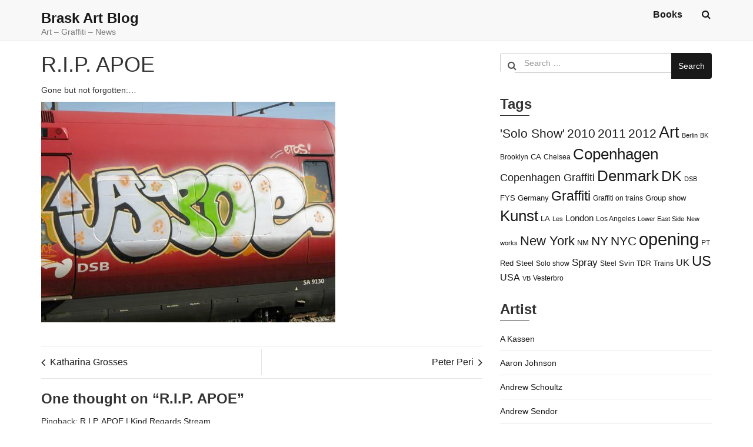

--- FILE ---
content_type: text/html; charset=UTF-8
request_url: https://www.braskart.com/r-i-p-apoe/
body_size: 19198
content:
<!doctype html>
<html lang="en-US">
	<head>
		<meta charset="UTF-8">
		<meta name="viewport" content="width=device-width, initial-scale=1">
		<link rel="profile" href="https://gmpg.org/xfn/11">

		<title>R.I.P. APOE &#8211; Brask Art Blog</title>
<meta name='robots' content='max-image-preview:large' />
<link rel='dns-prefetch' href='//fonts.googleapis.com' />
<link rel="alternate" type="application/rss+xml" title="Brask Art Blog &raquo; Feed" href="https://www.braskart.com/feed/" />
<link rel="alternate" type="application/rss+xml" title="Brask Art Blog &raquo; Comments Feed" href="https://www.braskart.com/comments/feed/" />
<link rel="alternate" type="application/rss+xml" title="Brask Art Blog &raquo; R.I.P. APOE Comments Feed" href="https://www.braskart.com/r-i-p-apoe/feed/" />
<link rel="alternate" title="oEmbed (JSON)" type="application/json+oembed" href="https://www.braskart.com/wp-json/oembed/1.0/embed?url=https%3A%2F%2Fwww.braskart.com%2Fr-i-p-apoe%2F" />
<link rel="alternate" title="oEmbed (XML)" type="text/xml+oembed" href="https://www.braskart.com/wp-json/oembed/1.0/embed?url=https%3A%2F%2Fwww.braskart.com%2Fr-i-p-apoe%2F&#038;format=xml" />
<style id='wp-img-auto-sizes-contain-inline-css' type='text/css'>
img:is([sizes=auto i],[sizes^="auto," i]){contain-intrinsic-size:3000px 1500px}
/*# sourceURL=wp-img-auto-sizes-contain-inline-css */
</style>
<link rel='stylesheet' id='instapress-css' href='https://www.braskart.com/wp-content/plugins/instapress/instapress.css?ver=6.9' type='text/css' media='all' />
<link rel='stylesheet' id='fancybox-css' href='https://www.braskart.com/wp-content/plugins/instapress/fancybox/jquery.fancybox.css?ver=1.3.4' type='text/css' media='all' />
<style id='wp-emoji-styles-inline-css' type='text/css'>

	img.wp-smiley, img.emoji {
		display: inline !important;
		border: none !important;
		box-shadow: none !important;
		height: 1em !important;
		width: 1em !important;
		margin: 0 0.07em !important;
		vertical-align: -0.1em !important;
		background: none !important;
		padding: 0 !important;
	}
/*# sourceURL=wp-emoji-styles-inline-css */
</style>
<style id='wp-block-library-inline-css' type='text/css'>
:root{--wp-block-synced-color:#7a00df;--wp-block-synced-color--rgb:122,0,223;--wp-bound-block-color:var(--wp-block-synced-color);--wp-editor-canvas-background:#ddd;--wp-admin-theme-color:#007cba;--wp-admin-theme-color--rgb:0,124,186;--wp-admin-theme-color-darker-10:#006ba1;--wp-admin-theme-color-darker-10--rgb:0,107,160.5;--wp-admin-theme-color-darker-20:#005a87;--wp-admin-theme-color-darker-20--rgb:0,90,135;--wp-admin-border-width-focus:2px}@media (min-resolution:192dpi){:root{--wp-admin-border-width-focus:1.5px}}.wp-element-button{cursor:pointer}:root .has-very-light-gray-background-color{background-color:#eee}:root .has-very-dark-gray-background-color{background-color:#313131}:root .has-very-light-gray-color{color:#eee}:root .has-very-dark-gray-color{color:#313131}:root .has-vivid-green-cyan-to-vivid-cyan-blue-gradient-background{background:linear-gradient(135deg,#00d084,#0693e3)}:root .has-purple-crush-gradient-background{background:linear-gradient(135deg,#34e2e4,#4721fb 50%,#ab1dfe)}:root .has-hazy-dawn-gradient-background{background:linear-gradient(135deg,#faaca8,#dad0ec)}:root .has-subdued-olive-gradient-background{background:linear-gradient(135deg,#fafae1,#67a671)}:root .has-atomic-cream-gradient-background{background:linear-gradient(135deg,#fdd79a,#004a59)}:root .has-nightshade-gradient-background{background:linear-gradient(135deg,#330968,#31cdcf)}:root .has-midnight-gradient-background{background:linear-gradient(135deg,#020381,#2874fc)}:root{--wp--preset--font-size--normal:16px;--wp--preset--font-size--huge:42px}.has-regular-font-size{font-size:1em}.has-larger-font-size{font-size:2.625em}.has-normal-font-size{font-size:var(--wp--preset--font-size--normal)}.has-huge-font-size{font-size:var(--wp--preset--font-size--huge)}.has-text-align-center{text-align:center}.has-text-align-left{text-align:left}.has-text-align-right{text-align:right}.has-fit-text{white-space:nowrap!important}#end-resizable-editor-section{display:none}.aligncenter{clear:both}.items-justified-left{justify-content:flex-start}.items-justified-center{justify-content:center}.items-justified-right{justify-content:flex-end}.items-justified-space-between{justify-content:space-between}.screen-reader-text{border:0;clip-path:inset(50%);height:1px;margin:-1px;overflow:hidden;padding:0;position:absolute;width:1px;word-wrap:normal!important}.screen-reader-text:focus{background-color:#ddd;clip-path:none;color:#444;display:block;font-size:1em;height:auto;left:5px;line-height:normal;padding:15px 23px 14px;text-decoration:none;top:5px;width:auto;z-index:100000}html :where(.has-border-color){border-style:solid}html :where([style*=border-top-color]){border-top-style:solid}html :where([style*=border-right-color]){border-right-style:solid}html :where([style*=border-bottom-color]){border-bottom-style:solid}html :where([style*=border-left-color]){border-left-style:solid}html :where([style*=border-width]){border-style:solid}html :where([style*=border-top-width]){border-top-style:solid}html :where([style*=border-right-width]){border-right-style:solid}html :where([style*=border-bottom-width]){border-bottom-style:solid}html :where([style*=border-left-width]){border-left-style:solid}html :where(img[class*=wp-image-]){height:auto;max-width:100%}:where(figure){margin:0 0 1em}html :where(.is-position-sticky){--wp-admin--admin-bar--position-offset:var(--wp-admin--admin-bar--height,0px)}@media screen and (max-width:600px){html :where(.is-position-sticky){--wp-admin--admin-bar--position-offset:0px}}

/*# sourceURL=wp-block-library-inline-css */
</style><style id='global-styles-inline-css' type='text/css'>
:root{--wp--preset--aspect-ratio--square: 1;--wp--preset--aspect-ratio--4-3: 4/3;--wp--preset--aspect-ratio--3-4: 3/4;--wp--preset--aspect-ratio--3-2: 3/2;--wp--preset--aspect-ratio--2-3: 2/3;--wp--preset--aspect-ratio--16-9: 16/9;--wp--preset--aspect-ratio--9-16: 9/16;--wp--preset--color--black: #000000;--wp--preset--color--cyan-bluish-gray: #abb8c3;--wp--preset--color--white: #ffffff;--wp--preset--color--pale-pink: #f78da7;--wp--preset--color--vivid-red: #cf2e2e;--wp--preset--color--luminous-vivid-orange: #ff6900;--wp--preset--color--luminous-vivid-amber: #fcb900;--wp--preset--color--light-green-cyan: #7bdcb5;--wp--preset--color--vivid-green-cyan: #00d084;--wp--preset--color--pale-cyan-blue: #8ed1fc;--wp--preset--color--vivid-cyan-blue: #0693e3;--wp--preset--color--vivid-purple: #9b51e0;--wp--preset--gradient--vivid-cyan-blue-to-vivid-purple: linear-gradient(135deg,rgb(6,147,227) 0%,rgb(155,81,224) 100%);--wp--preset--gradient--light-green-cyan-to-vivid-green-cyan: linear-gradient(135deg,rgb(122,220,180) 0%,rgb(0,208,130) 100%);--wp--preset--gradient--luminous-vivid-amber-to-luminous-vivid-orange: linear-gradient(135deg,rgb(252,185,0) 0%,rgb(255,105,0) 100%);--wp--preset--gradient--luminous-vivid-orange-to-vivid-red: linear-gradient(135deg,rgb(255,105,0) 0%,rgb(207,46,46) 100%);--wp--preset--gradient--very-light-gray-to-cyan-bluish-gray: linear-gradient(135deg,rgb(238,238,238) 0%,rgb(169,184,195) 100%);--wp--preset--gradient--cool-to-warm-spectrum: linear-gradient(135deg,rgb(74,234,220) 0%,rgb(151,120,209) 20%,rgb(207,42,186) 40%,rgb(238,44,130) 60%,rgb(251,105,98) 80%,rgb(254,248,76) 100%);--wp--preset--gradient--blush-light-purple: linear-gradient(135deg,rgb(255,206,236) 0%,rgb(152,150,240) 100%);--wp--preset--gradient--blush-bordeaux: linear-gradient(135deg,rgb(254,205,165) 0%,rgb(254,45,45) 50%,rgb(107,0,62) 100%);--wp--preset--gradient--luminous-dusk: linear-gradient(135deg,rgb(255,203,112) 0%,rgb(199,81,192) 50%,rgb(65,88,208) 100%);--wp--preset--gradient--pale-ocean: linear-gradient(135deg,rgb(255,245,203) 0%,rgb(182,227,212) 50%,rgb(51,167,181) 100%);--wp--preset--gradient--electric-grass: linear-gradient(135deg,rgb(202,248,128) 0%,rgb(113,206,126) 100%);--wp--preset--gradient--midnight: linear-gradient(135deg,rgb(2,3,129) 0%,rgb(40,116,252) 100%);--wp--preset--font-size--small: 13px;--wp--preset--font-size--medium: 20px;--wp--preset--font-size--large: 36px;--wp--preset--font-size--x-large: 42px;--wp--preset--spacing--20: 0.44rem;--wp--preset--spacing--30: 0.67rem;--wp--preset--spacing--40: 1rem;--wp--preset--spacing--50: 1.5rem;--wp--preset--spacing--60: 2.25rem;--wp--preset--spacing--70: 3.38rem;--wp--preset--spacing--80: 5.06rem;--wp--preset--shadow--natural: 6px 6px 9px rgba(0, 0, 0, 0.2);--wp--preset--shadow--deep: 12px 12px 50px rgba(0, 0, 0, 0.4);--wp--preset--shadow--sharp: 6px 6px 0px rgba(0, 0, 0, 0.2);--wp--preset--shadow--outlined: 6px 6px 0px -3px rgb(255, 255, 255), 6px 6px rgb(0, 0, 0);--wp--preset--shadow--crisp: 6px 6px 0px rgb(0, 0, 0);}:where(.is-layout-flex){gap: 0.5em;}:where(.is-layout-grid){gap: 0.5em;}body .is-layout-flex{display: flex;}.is-layout-flex{flex-wrap: wrap;align-items: center;}.is-layout-flex > :is(*, div){margin: 0;}body .is-layout-grid{display: grid;}.is-layout-grid > :is(*, div){margin: 0;}:where(.wp-block-columns.is-layout-flex){gap: 2em;}:where(.wp-block-columns.is-layout-grid){gap: 2em;}:where(.wp-block-post-template.is-layout-flex){gap: 1.25em;}:where(.wp-block-post-template.is-layout-grid){gap: 1.25em;}.has-black-color{color: var(--wp--preset--color--black) !important;}.has-cyan-bluish-gray-color{color: var(--wp--preset--color--cyan-bluish-gray) !important;}.has-white-color{color: var(--wp--preset--color--white) !important;}.has-pale-pink-color{color: var(--wp--preset--color--pale-pink) !important;}.has-vivid-red-color{color: var(--wp--preset--color--vivid-red) !important;}.has-luminous-vivid-orange-color{color: var(--wp--preset--color--luminous-vivid-orange) !important;}.has-luminous-vivid-amber-color{color: var(--wp--preset--color--luminous-vivid-amber) !important;}.has-light-green-cyan-color{color: var(--wp--preset--color--light-green-cyan) !important;}.has-vivid-green-cyan-color{color: var(--wp--preset--color--vivid-green-cyan) !important;}.has-pale-cyan-blue-color{color: var(--wp--preset--color--pale-cyan-blue) !important;}.has-vivid-cyan-blue-color{color: var(--wp--preset--color--vivid-cyan-blue) !important;}.has-vivid-purple-color{color: var(--wp--preset--color--vivid-purple) !important;}.has-black-background-color{background-color: var(--wp--preset--color--black) !important;}.has-cyan-bluish-gray-background-color{background-color: var(--wp--preset--color--cyan-bluish-gray) !important;}.has-white-background-color{background-color: var(--wp--preset--color--white) !important;}.has-pale-pink-background-color{background-color: var(--wp--preset--color--pale-pink) !important;}.has-vivid-red-background-color{background-color: var(--wp--preset--color--vivid-red) !important;}.has-luminous-vivid-orange-background-color{background-color: var(--wp--preset--color--luminous-vivid-orange) !important;}.has-luminous-vivid-amber-background-color{background-color: var(--wp--preset--color--luminous-vivid-amber) !important;}.has-light-green-cyan-background-color{background-color: var(--wp--preset--color--light-green-cyan) !important;}.has-vivid-green-cyan-background-color{background-color: var(--wp--preset--color--vivid-green-cyan) !important;}.has-pale-cyan-blue-background-color{background-color: var(--wp--preset--color--pale-cyan-blue) !important;}.has-vivid-cyan-blue-background-color{background-color: var(--wp--preset--color--vivid-cyan-blue) !important;}.has-vivid-purple-background-color{background-color: var(--wp--preset--color--vivid-purple) !important;}.has-black-border-color{border-color: var(--wp--preset--color--black) !important;}.has-cyan-bluish-gray-border-color{border-color: var(--wp--preset--color--cyan-bluish-gray) !important;}.has-white-border-color{border-color: var(--wp--preset--color--white) !important;}.has-pale-pink-border-color{border-color: var(--wp--preset--color--pale-pink) !important;}.has-vivid-red-border-color{border-color: var(--wp--preset--color--vivid-red) !important;}.has-luminous-vivid-orange-border-color{border-color: var(--wp--preset--color--luminous-vivid-orange) !important;}.has-luminous-vivid-amber-border-color{border-color: var(--wp--preset--color--luminous-vivid-amber) !important;}.has-light-green-cyan-border-color{border-color: var(--wp--preset--color--light-green-cyan) !important;}.has-vivid-green-cyan-border-color{border-color: var(--wp--preset--color--vivid-green-cyan) !important;}.has-pale-cyan-blue-border-color{border-color: var(--wp--preset--color--pale-cyan-blue) !important;}.has-vivid-cyan-blue-border-color{border-color: var(--wp--preset--color--vivid-cyan-blue) !important;}.has-vivid-purple-border-color{border-color: var(--wp--preset--color--vivid-purple) !important;}.has-vivid-cyan-blue-to-vivid-purple-gradient-background{background: var(--wp--preset--gradient--vivid-cyan-blue-to-vivid-purple) !important;}.has-light-green-cyan-to-vivid-green-cyan-gradient-background{background: var(--wp--preset--gradient--light-green-cyan-to-vivid-green-cyan) !important;}.has-luminous-vivid-amber-to-luminous-vivid-orange-gradient-background{background: var(--wp--preset--gradient--luminous-vivid-amber-to-luminous-vivid-orange) !important;}.has-luminous-vivid-orange-to-vivid-red-gradient-background{background: var(--wp--preset--gradient--luminous-vivid-orange-to-vivid-red) !important;}.has-very-light-gray-to-cyan-bluish-gray-gradient-background{background: var(--wp--preset--gradient--very-light-gray-to-cyan-bluish-gray) !important;}.has-cool-to-warm-spectrum-gradient-background{background: var(--wp--preset--gradient--cool-to-warm-spectrum) !important;}.has-blush-light-purple-gradient-background{background: var(--wp--preset--gradient--blush-light-purple) !important;}.has-blush-bordeaux-gradient-background{background: var(--wp--preset--gradient--blush-bordeaux) !important;}.has-luminous-dusk-gradient-background{background: var(--wp--preset--gradient--luminous-dusk) !important;}.has-pale-ocean-gradient-background{background: var(--wp--preset--gradient--pale-ocean) !important;}.has-electric-grass-gradient-background{background: var(--wp--preset--gradient--electric-grass) !important;}.has-midnight-gradient-background{background: var(--wp--preset--gradient--midnight) !important;}.has-small-font-size{font-size: var(--wp--preset--font-size--small) !important;}.has-medium-font-size{font-size: var(--wp--preset--font-size--medium) !important;}.has-large-font-size{font-size: var(--wp--preset--font-size--large) !important;}.has-x-large-font-size{font-size: var(--wp--preset--font-size--x-large) !important;}
/*# sourceURL=global-styles-inline-css */
</style>

<style id='classic-theme-styles-inline-css' type='text/css'>
/*! This file is auto-generated */
.wp-block-button__link{color:#fff;background-color:#32373c;border-radius:9999px;box-shadow:none;text-decoration:none;padding:calc(.667em + 2px) calc(1.333em + 2px);font-size:1.125em}.wp-block-file__button{background:#32373c;color:#fff;text-decoration:none}
/*# sourceURL=/wp-includes/css/classic-themes.min.css */
</style>
<link rel='stylesheet' id='child-theme-generator-css' href='https://www.braskart.com/wp-content/plugins/child-theme-generator/public/css/child-theme-generator-public.css?ver=1.0.0' type='text/css' media='all' />
<link rel='stylesheet' id='parente2-style-css' href='https://www.braskart.com/wp-content/themes/simplus-blog/style.css?ver=6.9' type='text/css' media='all' />
<link rel='stylesheet' id='childe2-style-css' href='https://www.braskart.com/wp-content/themes/Childtheme/style.css?ver=6.9' type='text/css' media='all' />
<link rel='stylesheet' id='simplus-blog-google-fonts-css' href='https://fonts.googleapis.com/css?family=Nunito%3A200%2C300%2C400%2C600%2C700%2C800%2C900&#038;ver=6.9' type='text/css' media='all' />
<link rel='stylesheet' id='bootstrap-css' href='https://www.braskart.com/wp-content/themes/simplus-blog/vendor/bootstrap/css/bootstrap.min.css?ver=6.9' type='text/css' media='all' />
<link rel='stylesheet' id='font-awesome-css' href='https://www.braskart.com/wp-content/themes/simplus-blog/vendor/font-awesome/css/font-awesome.min.css?ver=6.9' type='text/css' media='all' />
<link rel='stylesheet' id='simplus-blog-style-css' href='https://www.braskart.com/wp-content/themes/Childtheme/style.css?ver=6.9' type='text/css' media='all' />
<script type="text/javascript" src="https://www.braskart.com/wp-includes/js/jquery/jquery.min.js?ver=3.7.1" id="jquery-core-js"></script>
<script type="text/javascript" src="https://www.braskart.com/wp-includes/js/jquery/jquery-migrate.min.js?ver=3.4.1" id="jquery-migrate-js"></script>
<script type="text/javascript" src="https://www.braskart.com/wp-content/plugins/instapress/fancybox/jquery.fancybox-1.3.4.pack.js?ver=1.3.4" id="fancybox-js"></script>
<script type="text/javascript" src="https://www.braskart.com/wp-content/plugins/child-theme-generator/public/js/child-theme-generator-public.js?ver=1.0.0" id="child-theme-generator-js"></script>
<link rel="https://api.w.org/" href="https://www.braskart.com/wp-json/" /><link rel="alternate" title="JSON" type="application/json" href="https://www.braskart.com/wp-json/wp/v2/posts/4999" /><link rel="EditURI" type="application/rsd+xml" title="RSD" href="https://www.braskart.com/xmlrpc.php?rsd" />
<meta name="generator" content="WordPress 6.9" />
<link rel="canonical" href="https://www.braskart.com/r-i-p-apoe/" />
<link rel='shortlink' href='https://www.braskart.com/?p=4999' />
<script type="text/javascript">//<![CDATA[
  function external_links_in_new_windows_loop() {
    if (!document.links) {
      document.links = document.getElementsByTagName('a');
    }
    var change_link = false;
    var force = '';
    var ignore = '';

    for (var t=0; t<document.links.length; t++) {
      var all_links = document.links[t];
      change_link = false;
      
      if(document.links[t].hasAttribute('onClick') == false) {
        // forced if the address starts with http (or also https), but does not link to the current domain
        if(all_links.href.search(/^http/) != -1 && all_links.href.search('www.braskart.com') == -1 && all_links.href.search(/^#/) == -1) {
          // console.log('Changed ' + all_links.href);
          change_link = true;
        }
          
        if(force != '' && all_links.href.search(force) != -1) {
          // forced
          // console.log('force ' + all_links.href);
          change_link = true;
        }
        
        if(ignore != '' && all_links.href.search(ignore) != -1) {
          // console.log('ignore ' + all_links.href);
          // ignored
          change_link = false;
        }

        if(change_link == true) {
          // console.log('Changed ' + all_links.href);
          document.links[t].setAttribute('onClick', 'javascript:window.open(\''+all_links.href+'\'); return false;');
          document.links[t].removeAttribute('target');
        }
      }
    }
  }
  
  // Load
  function external_links_in_new_windows_load(func)
  {  
    var oldonload = window.onload;
    if (typeof window.onload != 'function'){
      window.onload = func;
    } else {
      window.onload = function(){
        oldonload();
        func();
      }
    }
  }

  external_links_in_new_windows_load(external_links_in_new_windows_loop);
  //]]></script>

<meta name="google-site-verification" content="WvNCh3sObG9G2RqpsYPixXsyw15y7vWND5ORylehvuA" /><link rel="pingback" href="https://www.braskart.com/xmlrpc.php"><style type="text/css" id="simplus_blog_dynamic_css">.primary-bg, .btn-primary, .site-header .bootsnipp-search .search-form .input-group-btn > .search-submit, .navbar-default .navbar-nav > .current-menu-item > a:after, .widget .widget-title:after, .comment-form .form-submit input[type="submit"], .calendar_wrap > table > tbody tr td#today, .comment-list .comment .reply .comment-reply-link { background-color: #191919; }a, .primary-text { color: #191919; }.navbar-default .navbar-nav>li>a:hover, .navbar-default .navbar-nav>li>a:focus, .navbar-default .navbar-nav > .current-menu-item > a, .sub-menu > li > a:hover { color: #191919; }.secondary-bg { background-color: #656565; }.secondary-text { color: #656565; }html, body { color: #333333; }.btn-primary:hover, .btn-primary:focus, .site-header .bootsnipp-search .search-form .input-group-btn > .search-submit:hover, .comment-form .form-submit input[type="submit"]:hover, .comment-form .form-submit input[type="submit"]:focus, .comment-list .comment .reply .comment-reply-link:hover, .comment-list .comment .reply .comment-reply-link:focus { background-color: #2382ff; }a:focus, a:hover { color: #2382ff; }</style><meta name="twitter:partner" content="tfwp">
<meta name="twitter:card" content="summary"><meta name="twitter:title" content="R.I.P. APOE"><meta name="twitter:description" content="Gone but not forgotten:..."><meta name="twitter:image" content="https://www.braskart.com/wp-content/uploads/2009/12/4192411951_206a6bfd4d_b.jpg">
		<style type="text/css" id="wp-custom-css">
			.navbar.navbar-default{height:70px}		</style>
		<meta data-pso-pv="1.2.1" data-pso-pt="singlePost" data-pso-th="78672c1a5dbb938242a461a4b4a7564b"><script pagespeed_no_defer="" data-pso-version="20170403_083938">window.dynamicgoogletags={config:[]};dynamicgoogletags.config=["ca-pub-2860676685410868",null,[],null,null,null,null,null,null,null,null,null,0.001,"http://www.braskart.com"];(function(){var h=this,l=function(a){var b=typeof a;if("object"==b)if(a){if(a instanceof Array)return"array";if(a instanceof Object)return b;var c=Object.prototype.toString.call(a);if("[object Window]"==c)return"object";if("[object Array]"==c||"number"==typeof a.length&&"undefined"!=typeof a.splice&&"undefined"!=typeof a.propertyIsEnumerable&&!a.propertyIsEnumerable("splice"))return"array";if("[object Function]"==c||"undefined"!=typeof a.call&&"undefined"!=typeof a.propertyIsEnumerable&&!a.propertyIsEnumerable("call"))return"function"}else return"null";
else if("function"==b&&"undefined"==typeof a.call)return"object";return b};var m=String.prototype.trim?function(a){return a.trim()}:function(a){return a.replace(/^[\s\xa0]+|[\s\xa0]+$/g,"")},p=function(a,b){return a<b?-1:a>b?1:0};var aa=Array.prototype.forEach?function(a,b,c){Array.prototype.forEach.call(a,b,c)}:function(a,b,c){for(var d=a.length,f="string"==typeof a?a.split(""):a,e=0;e<d;e++)e in f&&b.call(c,f[e],e,a)};var q=function(a){q[" "](a);return a};q[" "]=function(){};var ca=function(a,b){var c=ba;Object.prototype.hasOwnProperty.call(c,a)||(c[a]=b(a))};var r;a:{var t=h.navigator;if(t){var u=t.userAgent;if(u){r=u;break a}}r=""};var da=-1!=r.indexOf("Opera"),v=-1!=r.indexOf("Trident")||-1!=r.indexOf("MSIE"),ea=-1!=r.indexOf("Edge"),w=-1!=r.indexOf("Gecko")&&!(-1!=r.toLowerCase().indexOf("webkit")&&-1==r.indexOf("Edge"))&&!(-1!=r.indexOf("Trident")||-1!=r.indexOf("MSIE"))&&-1==r.indexOf("Edge"),fa=-1!=r.toLowerCase().indexOf("webkit")&&-1==r.indexOf("Edge"),x=function(){var a=h.document;return a?a.documentMode:void 0},y;
a:{var z="",A=function(){var a=r;if(w)return/rv\:([^\);]+)(\)|;)/.exec(a);if(ea)return/Edge\/([\d\.]+)/.exec(a);if(v)return/\b(?:MSIE|rv)[: ]([^\);]+)(\)|;)/.exec(a);if(fa)return/WebKit\/(\S+)/.exec(a);if(da)return/(?:Version)[ \/]?(\S+)/.exec(a)}();A&&(z=A?A[1]:"");if(v){var B=x();if(null!=B&&B>parseFloat(z)){y=String(B);break a}}y=z}
var C=y,ba={},D=function(a){ca(a,function(){for(var b=0,c=m(String(C)).split("."),d=m(String(a)).split("."),f=Math.max(c.length,d.length),e=0;0==b&&e<f;e++){var g=c[e]||"",k=d[e]||"";do{g=/(\d*)(\D*)(.*)/.exec(g)||["","","",""];k=/(\d*)(\D*)(.*)/.exec(k)||["","","",""];if(0==g[0].length&&0==k[0].length)break;b=p(0==g[1].length?0:parseInt(g[1],10),0==k[1].length?0:parseInt(k[1],10))||p(0==g[2].length,0==k[2].length)||p(g[2],k[2]);g=g[3];k=k[3]}while(0==b)}return 0<=b})},E;var F=h.document;
E=F&&v?x()||("CSS1Compat"==F.compatMode?parseInt(C,10):5):void 0;var G=function(){},ga="function"==typeof Uint8Array,I=[],J=function(a,b){if(b<a.l){b+=a.j;var c=a.a[b];return c===I?a.a[b]=[]:c}c=a.f[b];return c===I?a.f[b]=[]:c},K=function(a){if(a.m)for(var b in a.m){var c=a.m[b];if("array"==l(c))for(var d=0;d<c.length;d++)c[d]&&K(c[d]);else c&&K(c)}};G.prototype.toString=function(){K(this);return this.a.toString()};var L=function(a,b){this.events=[];this.D=b||h;var c=null;b&&(b.google_js_reporting_queue=b.google_js_reporting_queue||[],this.events=b.google_js_reporting_queue,c=b.google_measure_js_timing);this.o=null!=c?c:Math.random()<a};L.prototype.disable=function(){aa(this.events,this.A,this);this.events.length=0;this.o=!1};L.prototype.A=function(a){var b=this.D.performance;a&&b&&b.clearMarks&&(b.clearMarks("goog_"+a.uniqueId+"_start"),b.clearMarks("goog_"+a.uniqueId+"_end"))};var ha=function(){var a=!1;try{var b=Object.defineProperty({},"passive",{get:function(){a=!0}});h.addEventListener("test",null,b)}catch(c){}return a}();var N=function(){var a=M;try{var b;if(b=!!a&&null!=a.location.href)a:{try{q(a.foo);b=!0;break a}catch(c){}b=!1}return b}catch(c){return!1}},O=function(a,b){for(var c in a)Object.prototype.hasOwnProperty.call(a,c)&&b.call(void 0,a[c],c,a)};var P=function(a,b,c,d,f){this.s=c||4E3;this.b=a||"&";this.v=b||",$";this.g=void 0!==d?d:"trn";this.J=f||null;this.u=!1;this.i={};this.F=0;this.c=[]},ja=function(a,b,c,d){b=b+"//"+c+d;var f=ia(a)-d.length-0;if(0>f)return"";a.c.sort(function(a,b){return a-b});d=null;c="";for(var e=0;e<a.c.length;e++)for(var g=a.c[e],k=a.i[g],H=0;H<k.length;H++){if(!f){d=null==d?g:d;break}var n=Q(k[H],a.b,a.v);if(n){n=c+n;if(f>=n.length){f-=n.length;b+=n;c=a.b;break}else a.u&&(c=f,n[c-1]==a.b&&--c,b+=n.substr(0,c),
c=a.b,f=0);d=null==d?g:d}}e="";a.g&&null!=d&&(e=c+a.g+"="+(a.J||d));return b+e+""},ia=function(a){if(!a.g)return a.s;var b=1,c;for(c in a.i)b=c.length>b?c.length:b;return a.s-a.g.length-b-a.b.length-1},Q=function(a,b,c,d,f){var e=[];O(a,function(a,k){(a=R(a,b,c,d,f))&&e.push(k+"="+a)});return e.join(b)},R=function(a,b,c,d,f){if(null==a)return"";b=b||"&";c=c||",$";"string"==typeof c&&(c=c.split(""));if(a instanceof Array){if(d=d||0,d<c.length){for(var e=[],g=0;g<a.length;g++)e.push(R(a[g],b,c,d+1,
f));return e.join(c[d])}}else if("object"==typeof a)return f=f||0,2>f?encodeURIComponent(Q(a,b,c,d,f+1)):"...";return encodeURIComponent(String(a))};var ma=function(a,b){var c=ka;if(c.I<(b||c.B))try{var d;a instanceof P?d=a:(d=new P,O(a,function(a,b){var c=d,e=c.F++,f={};f[b]=a;a=[f];c.c.push(e);c.i[e]=a}));var f=ja(d,c.H,c.C,c.G+"pso_unknown&");f&&la(f)}catch(e){}},la=function(a){h.google_image_requests||(h.google_image_requests=[]);var b=h.document.createElement("img");b.src=a;h.google_image_requests.push(b)};var S;if(!(S=!w&&!v)){var T;if(T=v)T=9<=Number(E);S=T}S||w&&D("1.9.1");v&&D("9");var na=document,oa=window;var pa=!!window.google_async_iframe_id,M=pa&&window.parent||window;var ka,U;if(pa&&!N()){var V="."+na.domain;try{for(;2<V.split(".").length&&!N();)na.domain=V=V.substr(V.indexOf(".")+1),M=window.parent}catch(a){}N()||(M=window)}U=M;var W=new L(1,U);ka=new function(){this.H="http:"===oa.location.protocol?"http:":"https:";this.C="pagead2.googlesyndication.com";this.G="/pagead/gen_204?id=";this.B=.01;this.I=Math.random()};
if("complete"==U.document.readyState)U.google_measure_js_timing||W.disable();else if(W.o){var qa=function(){U.google_measure_js_timing||W.disable()};U.addEventListener?U.addEventListener("load",qa,ha?void 0:!1):U.attachEvent&&U.attachEvent("onload",qa)};var ra=function(){this.document=document},X=function(a,b,c){a=a.document.getElementsByTagName(b);for(b=0;b<a.length;++b)if(a[b].hasAttribute(c))return a[b].getAttribute(c);return null};var sa=function(){var a=window;return a.dynamicgoogletags=a.dynamicgoogletags||{}};var Y=function(a){var b=a;a=ta;this.m=null;b||(b=[]);this.j=-1;this.a=b;a:{if(this.a.length){var b=this.a.length-1,c=this.a[b];if(c&&"object"==typeof c&&"array"!=l(c)&&!(ga&&c instanceof Uint8Array)){this.l=b-this.j;this.f=c;break a}}this.l=Number.MAX_VALUE}if(a)for(b=0;b<a.length;b++)c=a[b],c<this.l?(c+=this.j,this.a[c]=this.a[c]||I):this.f[c]=this.f[c]||I};
(function(){function a(){}a.prototype=G.prototype;Y.L=G.prototype;Y.prototype=new a;Y.K=function(a,c,d){for(var b=Array(arguments.length-2),e=2;e<arguments.length;e++)b[e-2]=arguments[e];return G.prototype[c].apply(a,b)}})();var ta=[3];var ua=function(){var a=sa().config;if(a){var b=new ra,a=new Y(a),c;c=J(a,13);if(c=null==c?c:+c){var d={};d.wpc=J(a,1);d.sv=X(b,"script","data-pso-version");d.tn=X(b,"meta","data-pso-pt");d.th=X(b,"meta","data-pso-th");d.w=0<window.innerWidth?window.innerWidth:null;d.h=0<window.innerHeight?window.innerHeight:null;ma(d,c)}}sa().loaded=!0};var Z=window;Z.addEventListener?Z.addEventListener("load",ua,!1):Z.attachEvent&&Z.attachEvent("onload",ua);})();
</script>	</head>

	<body class="wp-singular post-template-default single single-post postid-4999 single-format-standard wp-theme-simplus-blog wp-child-theme-Childtheme right-sidebar box-layout">

		
		<div id="page" class="site">

			<a class="skip-link screen-reader-text" href="#content">
				Skip to content			</a>

			<header id="masthead" class="site-header">
				<nav id="site-navigation" class="navbar navbar-default">
					<div class="container">
						<div class="navbar-header">

							<button type="button" class="navbar-toggle" data-toggle="collapse" data-target="#primary-menu">
								<span class="icon-bar"></span>
								<span class="icon-bar"></span>
								<span class="icon-bar"></span>
							</button><!-- .navbar-toggle -->

							<div class="navbar-brand">

								
								<h1 class="site-title"><a href="https://www.braskart.com/" rel="home">Brask Art Blog</a></h1><p class="site-description">Art &#8211; Graffiti &#8211; News</p>
							</div><!-- .navbar-brand -->
						</div><!-- .navbar-header -->

						<div id="primary-menu" class="collapse navbar-collapse">
							<div class="navbar-right">

								<ul id="primary-menu-2" class="nav navbar-nav"><li class="page_item page-item-51099"><a href="https://www.braskart.com/books/">Books</a></li>
</ul>

								<!-- #primary-menu-search-form -->
								<ul class="nav navbar-nav navbar-right search-bar">
		                            <li class="">
		                            	<a href="#toggle-search" class="animate"><i class="fa fa-search"></i> <i class="fa fa-times"></i></a>
		                            </li>                
								</ul>
							</div><!-- .navbar-right -->
						</div><!-- #primary-menu -->
					</div><!-- .container -->
					<div class="bootsnipp-search animate">
			            <div class="container">
							
<form role="search" method="get" class="search-form" action="https://www.braskart.com/">
    <div class="input-group">
        <span class="input-group-addon"><i class="fa fa-search"></i></span>
        <input type="search" class="search-field form-control" placeholder="Search &hellip;" value="" name="s" />
        <span class="input-group-btn">
            <button class="btn btn-primary search-submit" type="submit">Search</button>
        </span>
    </div>
</form>			            </div>
			        </div>
				</nav><!-- #site-navigation -->
			</header><!-- #masthead -->

			<div id="content" class="site-content container">
				<div class="row">

	<div id="primary" class="content-area col-sm-8">
		<main id="main" class="site-main">

		
<article id="post-4999" class="post-4999 post type-post status-publish format-standard hentry category-uncategorized tag-apoe tag-copenhagen tag-graffiti tag-r-i-p">
	<header class="entry-header">
		<h1 class="entry-title">R.I.P. APOE</h1>			<!--<div class="entry-meta">
				<span class="posted-on">Posted on <a href="https://www.braskart.com/r-i-p-apoe/" rel="bookmark"><time class="entry-date published updated" datetime="2009-12-17T23:00:14+02:00">December 17, 2009</time></a></span><span class="byline"> by <span class="author vcard"><a class="url fn n" href="https://www.braskart.com/author/admin/">admin</a></span></span>			</div>--><!-- .entry-meta -->
			</header><!-- .entry-header -->

	
	<div class="entry-content">
		<p>Gone but not forgotten:&#8230;</p>
<p><img fetchpriority="high" decoding="async" class="alignnone size-full wp-image-5001" title="Braskartripapoe" src="http://www.braskart.com/wp-content/uploads/2009/12/Braskartripapoe.jpg" alt="Braskartripapoe" width="500" height="375" srcset="https://www.braskart.com/wp-content/uploads/2009/12/Braskartripapoe.jpg 500w, https://www.braskart.com/wp-content/uploads/2009/12/Braskartripapoe-300x225.jpg 300w" sizes="(max-width: 500px) 100vw, 500px" /></p>
	</div><!-- .entry-content -->

	<!--<footer class="entry-footer">
		<span class="cat-links">Posted in <a href="https://www.braskart.com/category/uncategorized/" rel="category tag">Uncategorized</a></span><span class="tags-links">Tagged <a href="https://www.braskart.com/tag/apoe/" rel="tag">Apoe</a>, <a href="https://www.braskart.com/tag/copenhagen/" rel="tag">Copenhagen</a>, <a href="https://www.braskart.com/tag/graffiti/" rel="tag">Graffiti</a>, <a href="https://www.braskart.com/tag/r-i-p/" rel="tag">R.I.P.</a></span>	</footer> .entry-footer -->
</article><!-- #post-4999 -->

	<nav class="navigation post-navigation" aria-label="Posts">
		<h2 class="screen-reader-text">Post navigation</h2>
		<div class="nav-links"><div class="nav-previous"><a href="https://www.braskart.com/katharina-grosses/" rel="prev">Katharina Grosses</a></div><div class="nav-next"><a href="https://www.braskart.com/peter-peri/" rel="next">Peter Peri</a></div></div>
	</nav>
<div id="comments" class="comments-area">

			<h2 class="comments-title">
			One thought on &ldquo;<span>R.I.P. APOE</span>&rdquo;		</h2><!-- .comments-title -->

		
		<ol class="comment-list">
					<li id="comment-598" class="pingback even thread-even depth-1">
			<div class="comment-body">
				Pingback: <a href="http://www.kindregards.nl/stream/r-i-p-apoe" class="url" rel="ugc external nofollow">R.I.P. APOE | Kind Regards Stream</a> 			</div>
		</li><!-- #comment-## -->
		</ol><!-- .comment-list -->

			<div id="respond" class="comment-respond">
		<h3 id="reply-title" class="comment-reply-title">Leave a Reply</h3><form action="https://www.braskart.com/wp-comments-post.php" method="post" id="commentform" class="comment-form"><p class="comment-notes"><span id="email-notes">Your email address will not be published.</span> <span class="required-field-message">Required fields are marked <span class="required">*</span></span></p><p class="comment-form-comment"><label for="comment">Comment <span class="required">*</span></label> <textarea id="comment" name="comment" cols="45" rows="8" maxlength="65525" required></textarea></p><p class="comment-form-author"><label for="author">Name <span class="required">*</span></label> <input id="author" name="author" type="text" value="" size="30" maxlength="245" autocomplete="name" required /></p>
<p class="comment-form-email"><label for="email">Email <span class="required">*</span></label> <input id="email" name="email" type="email" value="" size="30" maxlength="100" aria-describedby="email-notes" autocomplete="email" required /></p>
<p class="comment-form-url"><label for="url">Website</label> <input id="url" name="url" type="url" value="" size="30" maxlength="200" autocomplete="url" /></p>
<p class="form-submit"><input name="submit" type="submit" id="submit" class="submit" value="Post Comment" /> <input type='hidden' name='comment_post_ID' value='4999' id='comment_post_ID' />
<input type='hidden' name='comment_parent' id='comment_parent' value='0' />
</p><p style="display: none;"><input type="hidden" id="akismet_comment_nonce" name="akismet_comment_nonce" value="0cf3c1ebf4" /></p><p style="display: none;"><input type="hidden" id="ak_js" name="ak_js" value="124"/></p></form>	</div><!-- #respond -->
	<p class="akismet_comment_form_privacy_notice">This site uses Akismet to reduce spam. <a href="https://akismet.com/privacy/" target="_blank" rel="nofollow noopener">Learn how your comment data is processed</a>.</p>
</div><!-- #comments -->

		</main><!-- #main -->
	</div><!-- #primary -->


<aside id="secondary" class="widget-area col-sm-4">
	<div id="search-3" class="widget widget_search">
<form role="search" method="get" class="search-form" action="https://www.braskart.com/">
    <div class="input-group">
        <span class="input-group-addon"><i class="fa fa-search"></i></span>
        <input type="search" class="search-field form-control" placeholder="Search &hellip;" value="" name="s" />
        <span class="input-group-btn">
            <button class="btn btn-primary search-submit" type="submit">Search</button>
        </span>
    </div>
</form></div><div id="tag_cloud-3" class="widget widget_tag_cloud"><h3 class="widget-title">Tags</h3><div class="tagcloud"><a href="https://www.braskart.com/tag/solo-show/" class="tag-cloud-link tag-link-8703 tag-link-position-1" style="font-size: 15.813953488372pt;" aria-label="&#039;Solo Show&#039; (1,712 items)">&#039;Solo Show&#039;</a>
<a href="https://www.braskart.com/tag/2010/" class="tag-cloud-link tag-link-1007 tag-link-position-2" style="font-size: 15.596899224806pt;" aria-label="2010 (1,614 items)">2010</a>
<a href="https://www.braskart.com/tag/2011/" class="tag-cloud-link tag-link-5373 tag-link-position-3" style="font-size: 15.705426356589pt;" aria-label="2011 (1,658 items)">2011</a>
<a href="https://www.braskart.com/tag/2012/" class="tag-cloud-link tag-link-9505 tag-link-position-4" style="font-size: 15.37984496124pt;" aria-label="2012 (1,535 items)">2012</a>
<a href="https://www.braskart.com/tag/art/" class="tag-cloud-link tag-link-6275 tag-link-position-5" style="font-size: 19.937984496124pt;" aria-label="Art (4,044 items)">Art</a>
<a href="https://www.braskart.com/tag/berlin/" class="tag-cloud-link tag-link-785 tag-link-position-6" style="font-size: 8pt;" aria-label="Berlin (321 items)">Berlin</a>
<a href="https://www.braskart.com/tag/bk/" class="tag-cloud-link tag-link-6977 tag-link-position-7" style="font-size: 8.2170542635659pt;" aria-label="BK (341 items)">BK</a>
<a href="https://www.braskart.com/tag/brooklyn/" class="tag-cloud-link tag-link-6143 tag-link-position-8" style="font-size: 9.3023255813953pt;" aria-label="Brooklyn (423 items)">Brooklyn</a>
<a href="https://www.braskart.com/tag/ca/" class="tag-cloud-link tag-link-5780 tag-link-position-9" style="font-size: 9.8449612403101pt;" aria-label="CA (481 items)">CA</a>
<a href="https://www.braskart.com/tag/chelsea/" class="tag-cloud-link tag-link-6902 tag-link-position-10" style="font-size: 8.9767441860465pt;" aria-label="Chelsea (397 items)">Chelsea</a>
<a href="https://www.braskart.com/tag/copenhagen/" class="tag-cloud-link tag-link-29 tag-link-position-11" style="font-size: 19.503875968992pt;" aria-label="Copenhagen (3,679 items)">Copenhagen</a>
<a href="https://www.braskart.com/tag/copenhagen-graffiti/" class="tag-cloud-link tag-link-12832 tag-link-position-12" style="font-size: 13.53488372093pt;" aria-label="Copenhagen Graffiti (1,046 items)">Copenhagen Graffiti</a>
<a href="https://www.braskart.com/tag/denmark/" class="tag-cloud-link tag-link-3819 tag-link-position-13" style="font-size: 19.178294573643pt;" aria-label="Denmark (3,473 items)">Denmark</a>
<a href="https://www.braskart.com/tag/dk/" class="tag-cloud-link tag-link-6795 tag-link-position-14" style="font-size: 18.744186046512pt;" aria-label="DK (3,175 items)">DK</a>
<a href="https://www.braskart.com/tag/dsb/" class="tag-cloud-link tag-link-13466 tag-link-position-15" style="font-size: 8.4341085271318pt;" aria-label="DSB (357 items)">DSB</a>
<a href="https://www.braskart.com/tag/fys/" class="tag-cloud-link tag-link-730 tag-link-position-16" style="font-size: 10.062015503876pt;" aria-label="FYS (503 items)">FYS</a>
<a href="https://www.braskart.com/tag/germany/" class="tag-cloud-link tag-link-378 tag-link-position-17" style="font-size: 9.6279069767442pt;" aria-label="Germany (456 items)">Germany</a>
<a href="https://www.braskart.com/tag/graffiti/" class="tag-cloud-link tag-link-15743 tag-link-position-18" style="font-size: 17.22480620155pt;" aria-label="Graffiti (2,295 items)">Graffiti</a>
<a href="https://www.braskart.com/tag/graffiti-on-trains/" class="tag-cloud-link tag-link-12843 tag-link-position-19" style="font-size: 9.1937984496124pt;" aria-label="Graffiti on trains (419 items)">Graffiti on trains</a>
<a href="https://www.braskart.com/tag/group-show/" class="tag-cloud-link tag-link-388 tag-link-position-20" style="font-size: 9.7364341085271pt;" aria-label="Group show (470 items)">Group show</a>
<a href="https://www.braskart.com/tag/kunst/" class="tag-cloud-link tag-link-13566 tag-link-position-21" style="font-size: 19.612403100775pt;" aria-label="Kunst (3,831 items)">Kunst</a>
<a href="https://www.braskart.com/tag/la/" class="tag-cloud-link tag-link-6323 tag-link-position-22" style="font-size: 9.4108527131783pt;" aria-label="LA (436 items)">LA</a>
<a href="https://www.braskart.com/tag/les/" class="tag-cloud-link tag-link-3633 tag-link-position-23" style="font-size: 8.4341085271318pt;" aria-label="Les (352 items)">Les</a>
<a href="https://www.braskart.com/tag/london/" class="tag-cloud-link tag-link-1341 tag-link-position-24" style="font-size: 11.472868217054pt;" aria-label="London (669 items)">London</a>
<a href="https://www.braskart.com/tag/los-angeles/" class="tag-cloud-link tag-link-2606 tag-link-position-25" style="font-size: 8.9767441860465pt;" aria-label="Los Angeles (398 items)">Los Angeles</a>
<a href="https://www.braskart.com/tag/lower-east-side/" class="tag-cloud-link tag-link-6986 tag-link-position-26" style="font-size: 8.4341085271318pt;" aria-label="Lower East Side (356 items)">Lower East Side</a>
<a href="https://www.braskart.com/tag/new-works/" class="tag-cloud-link tag-link-160 tag-link-position-27" style="font-size: 8.2170542635659pt;" aria-label="New works (338 items)">New works</a>
<a href="https://www.braskart.com/tag/new-york/" class="tag-cloud-link tag-link-406 tag-link-position-28" style="font-size: 16.46511627907pt;" aria-label="New York (1,968 items)">New York</a>
<a href="https://www.braskart.com/tag/nm/" class="tag-cloud-link tag-link-1682 tag-link-position-29" style="font-size: 9.5193798449612pt;" aria-label="NM (442 items)">NM</a>
<a href="https://www.braskart.com/tag/ny/" class="tag-cloud-link tag-link-7034 tag-link-position-30" style="font-size: 15.705426356589pt;" aria-label="NY (1,651 items)">NY</a>
<a href="https://www.braskart.com/tag/nyc/" class="tag-cloud-link tag-link-544 tag-link-position-31" style="font-size: 15.813953488372pt;" aria-label="NYC (1,691 items)">NYC</a>
<a href="https://www.braskart.com/tag/opening/" class="tag-cloud-link tag-link-15 tag-link-position-32" style="font-size: 22pt;" aria-label="opening (6,329 items)">opening</a>
<a href="https://www.braskart.com/tag/pt/" class="tag-cloud-link tag-link-358 tag-link-position-33" style="font-size: 9.3023255813953pt;" aria-label="PT (430 items)">PT</a>
<a href="https://www.braskart.com/tag/red-steel/" class="tag-cloud-link tag-link-12435 tag-link-position-34" style="font-size: 9.5193798449612pt;" aria-label="Red Steel (441 items)">Red Steel</a>
<a href="https://www.braskart.com/tag/solo-show-2/" class="tag-cloud-link tag-link-18402 tag-link-position-35" style="font-size: 9.0852713178295pt;" aria-label="Solo show (407 items)">Solo show</a>
<a href="https://www.braskart.com/tag/spray/" class="tag-cloud-link tag-link-13344 tag-link-position-36" style="font-size: 12.449612403101pt;" aria-label="Spray (825 items)">Spray</a>
<a href="https://www.braskart.com/tag/steel/" class="tag-cloud-link tag-link-12434 tag-link-position-37" style="font-size: 9.1937984496124pt;" aria-label="Steel (419 items)">Steel</a>
<a href="https://www.braskart.com/tag/svin/" class="tag-cloud-link tag-link-7627 tag-link-position-38" style="font-size: 9.953488372093pt;" aria-label="Svin (485 items)">Svin</a>
<a href="https://www.braskart.com/tag/tdr/" class="tag-cloud-link tag-link-352 tag-link-position-39" style="font-size: 8.9767441860465pt;" aria-label="TDR (399 items)">TDR</a>
<a href="https://www.braskart.com/tag/trains/" class="tag-cloud-link tag-link-1245 tag-link-position-40" style="font-size: 8.6511627906977pt;" aria-label="Trains (372 items)">Trains</a>
<a href="https://www.braskart.com/tag/uk/" class="tag-cloud-link tag-link-3377 tag-link-position-41" style="font-size: 11.906976744186pt;" aria-label="UK (743 items)">UK</a>
<a href="https://www.braskart.com/tag/us/" class="tag-cloud-link tag-link-3434 tag-link-position-42" style="font-size: 17.984496124031pt;" aria-label="US (2,666 items)">US</a>
<a href="https://www.braskart.com/tag/usa/" class="tag-cloud-link tag-link-15103 tag-link-position-43" style="font-size: 11.798449612403pt;" aria-label="USA (724 items)">USA</a>
<a href="https://www.braskart.com/tag/vb/" class="tag-cloud-link tag-link-3751 tag-link-position-44" style="font-size: 8.3255813953488pt;" aria-label="VB (347 items)">VB</a>
<a href="https://www.braskart.com/tag/vesterbro/" class="tag-cloud-link tag-link-3750 tag-link-position-45" style="font-size: 9.0852713178295pt;" aria-label="Vesterbro (407 items)">Vesterbro</a></div>
</div><div id="custom_html-2" class="widget_text widget widget_custom_html"><div class="textwidget custom-html-widget"><script async src="https://pagead2.googlesyndication.com/pagead/js/adsbygoogle.js"></script>
<script>
     (adsbygoogle = window.adsbygoogle || []).push({
          google_ad_client: "ca-pub-2860676685410868",
          enable_page_level_ads: true
     });
</script></div></div><div></div><div id="linkcat-6" class="widget widget_links"><h3 class="widget-title">Artist</h3>
	<ul class='xoxo blogroll'>
<li><a href="http://www.akassen.com" target="_blank">A Kassen</a></li>
<li><a href="http://www.aaronjohnsonart.com" target="_blank">Aaron Johnson</a></li>
<li><a href="http://www.andrewschoultz.com" target="_blank">Andrew Schoultz</a></li>
<li><a href="http://www.artofandrew.com/images.html" target="_blank">Andrew Sendor</a></li>
<li><a href="http://www.ashleymacomber.com" target="_blank">Ashley Macomber</a></li>
<li><a href="http://www.avpd.net" target="_blank">AVPD</a></li>
<li><a href="http://www.banksy.co.uk" target="_blank">Bansky</a></li>
<li><a href="http://www.benjiwhalen.com" target="_blank">Benji Whalen</a></li>
<li><a href="http://www.davidshrigley.com" target="_blank">David Shrigley</a></li>
<li><a href="http://www.dearraindrop.org" target="_blank">Dear Rain Drop</a></li>
<li><a href="http://eddiemartinez.net" target="_blank">Eddie Martinez</a></li>
<li><a href="http://www.faile.net" target="_blank">Faile</a></li>
<li><a href="http://www.gudrunhasle.dk" target="_blank">Gunrun Hasle</a></li>
<li><a href="http://www.hesselholdt-mejlvang.dk" target="_blank">Hesselholdt Mejlvang</a></li>
<li><a href="http://www.huskmitnavn.dk" target="_blank">Husk Mit Navn</a></li>
<li><a href="http://www.ingenfrygt.dk" target="_blank">Ingen Frygt</a></li>
<li><a href="http://www.jasonjagel.com" target="_blank">Jason Jagel</a></li>
<li><a href="http://www.johncopeland.com" target="_blank">John Copeland</a></li>
<li><a href="http://www.julienord.dk" target="_blank">Julie Nord</a></li>
<li><a href="http://kaspersonne.com" target="_blank">Kasper Sonne</a></li>
<li><a href="http://www.kawsone.com" target="_blank">Kaws One</a></li>
<li><a href="http://www.keiichi-nitta.com" target="_blank">Keiichi Nitta</a></li>
<li><a href="http://www.haring.com" target="_blank">Keith Haring</a></li>
<li><a href="http://www.kenweaverart.com" target="_blank">Ken Weaver</a></li>
<li><a href="http://www.kennyscharf.com" target="_blank">Kenny Scharf</a></li>
<li><a href="http://www.laurinapaperina.com" target="_blank">Laurina Paperina</a></li>
<li><a href="http://www.lesrogers.com" target="_blank">Les Rogers</a></li>
<li><a href="http://www.maikenbent.dk" target="_blank">Maiken Bent</a></li>
<li><a href="http://www.chamuconegro.com" target="_blank">Michael Anderson</a></li>
<li><a href="http://www.misakikawai.com" target="_blank">Misaki Kawai</a></li>
<li><a href="http://obeygiant.com" target="_blank">Obey Giant</a></li>
<li><a href="http://www.olafbreuning.com" target="_blank">Olaf Breuning</a></li>
<li><a href="http://www.olafureliasson.net" target="_blank">Olafur Eliasson</a></li>
<li><a href="http://www.permortenabrahamsen.dk" target="_blank">Per Morten Abrahamsen</a></li>
<li><a href="http://www.petercallesen.com" target="_blank">Peter Callesen</a></li>
<li><a href="http://www.peterfunch.com" target="_blank">Peter Funch</a></li>
<li><a href="http://www.randiogkatrine.dk" target="_blank">Randi &amp; Katrine</a></li>
<li><a href="http://www.richardcolmanart.com" target="_blank">Richard Colman</a></li>
<li><a href="http://www.firstandfifteenth.net" target="_blank">Steve Powers</a></li>
<li><a href="http://www.superflex.net" target="_blank">Superflex</a></li>
<li><a href="http://www.terryrichardson.com" target="_blank">Terry Richardson</a></li>
<li><a href="http://www.thomascampbell-art.com" target="_blank">Thomas Campbell</a></li>
<li><a href="http://toddjames.com/blog" target="_blank">Todd James Blog</a></li>
<li><a href="http://www.tomsanford.com" target="_blank">Tom Sanford</a></li>
<li><a href="http://www.tonymatelli.com" target="_blank">Tony Matelli</a></li>
<li><a href="http://www.torbenribe.dk" target="_blank">Torben Ribe</a></li>
<li><a href="http://www.rodland.net" target="_blank">Torbjørn Rødland</a></li>
<li><a href="http://www.troelscarlsen.com" target="_blank">Troels Carlsen</a></li>
<li><a href="http://weslang.blogspot.com" target="_blank">Wes Lang`s Blog</a></li>

	</ul>
</div>
<div id="linkcat-11" class="widget widget_links"><h3 class="widget-title">Auctions</h3>
	<ul class='xoxo blogroll'>
<li><a href="http://www.bruun-rasmussen.dk" target="_blank">Bruun Rasmussen</a></li>
<li><a href="http://www.christies.com" target="_blank">Christies</a></li>
<li><a href="http://www.lauritz.com" target="_blank">Lauritz</a></li>
<li><a href="http://www.phillipsdepury.com" target="_blank">Phillips De Pury</a></li>
<li><a href="http://www.sothebys.com" target="_blank">Sothebys</a></li>

	</ul>
</div>
<div id="linkcat-83" class="widget widget_links"><h3 class="widget-title">Fairs</h3>
	<ul class='xoxo blogroll'>
<li><a href="http://www.artbasel.com" target="_blank">Art Basel</a></li>
<li><a href="http://www.artbrussels.be" target="_blank">Art Brussels</a></li>
<li><a href="http://www.artcologne.de" target="_blank">Art Cologne</a></li>
<li><a href="http://www.artlosangelesfair.com" target="_blank">Art Los Angeles Contemporary</a></li>
<li><a href="http://www.artissima.it" target="_blank">Artissima</a></li>
<li><a href="http://www.fiac.com" target="_blank">Fiac</a></li>
<li><a href="http://www.hongkongartfair.com" target="_blank">Hong Kong Art Fair</a></li>
<li><a href="http://www.previewberlin.de" target="_blank">Preview Berlin</a></li>
<li><a href="http://www.swab.es" target="_blank">Swab</a></li>
<li><a href="http://www.thearmoryshow.com" target="_blank">The Armory Show</a></li>

	</ul>
</div>
<div id="linkcat-9" class="widget widget_links"><h3 class="widget-title">Friends</h3>
	<ul class='xoxo blogroll'>
<li><a href="https://www.artsy.net" target="_blank">Artsy</a></li>
<li><a href="http://cruiseorbecruised.tumblr.com" target="_blank">Cruise Or be Cruised</a></li>
<li><a href="http://www.culturehall.com" target="_blank">Culturehall</a></li>
<li><a href="http://www.editioncopenhagen.com" target="_blank">Edition Copenhagen</a></li>
<li><a href="http://www.flickr.com/photos/lusker_41" target="_blank">Flickr &#8211; Lusker 41</a></li>
<li><a href="http://handsometattoos.blogspot.com" target="_blank">Handsome Tattoos</a></li>
<li><a href="http://joshuaabelow.blogspot.com" target="_blank">Joshua Abelow</a></li>
<li><a href="http://blog.artfrombehind.net" target="_blank">Kathy Grason</a></li>
<li><a href="http://lecontainer.blogspot.com" target="_blank">LE CONTAINER</a></li>
<li><a href="http://www.superfrsh.blogspot.com" target="_blank">Super Frsh Blog</a></li>
<li><a href="http://www.themandalagoa.com" target="_blank">The Mandalagoa</a></li>
<li><a href="http://www.theworldsbestever.com" target="_blank">The World Best Ever</a></li>

	</ul>
</div>
<div id="linkcat-8" class="widget widget_links"><h3 class="widget-title">Gallery</h3>
	<ul class='xoxo blogroll'>
<li><a href="http://alicebxl.com" target="_blank">Alice</a></li>
<li><a href="http://www.andersen-s.dk" target="_blank">Andersen-s</a></li>
<li><a href="http://www.andrehn-schiptjenko.com" target="_blank">Andrehn Schiptjenko</a></li>
<li><a href="http://www.cfa-berlin.de" target="_blank">CFA Berlin</a></li>
<li><a href="http://www.charlottefogh.dk" target="_blank">Charlotte Fogh</a></li>
<li><a href="http://www.chinaartobjects.com" target="_blank">China Art Objects Gallery</a></li>
<li><a href="http://www.davidrisleygallery.com" target="_blank">David Risley Gallery</a></li>
<li><a href="http://www.elasticgallery.com" target="_blank">Elastic Gallery</a></li>
<li><a href="http://www.gagosian.com" target="_blank">Gagosian</a></li>
<li><a href="http://www.greenenaftaligallery.com">Greene Naftali Gallery</a></li>
<li><a href="http://www.honorfraser.com" target="_blank">Honor Fraser</a></li>
<li><a href="http://www.jackhanley.com" target="_blank">Jack Hanley</a></li>
<li><a href="http://www.johannkoenig.de" target="_blank">Johann Koenig</a></li>
<li><a href="http://www.lazinc.com" target="_blank">Lazinc</a></li>
<li><a href="http://www.martinasbaek.com">Martin Asbæk Gallery</a></li>
<li><a href="http://www.nicolaiwallner.com" target="_blank">Nicolai Wallner</a></li>
<li><a href="http://www.niklasbelenius.com" target="_blank">Niklas Belenius</a></li>
<li><a href="http://www.nilsstaerk.dk" target="_blank">Nils Stærk</a></li>
<li><a href="http://www.peresprojects.com" target="_blank">Peres Projects</a></li>
<li><a href="http://www.perugiartecontemporanea.com" target="_blank">Perugiarte Contemporanea</a></li>
<li><a href="http://www.rokebygallery.com" target="_blank">Rokeby Gallery</a></li>
<li><a href="http://www.standardoslo.no" target="_blank">Standard Oslo</a></li>
<li><a href="http://www.takaishiigallery.com" target="_blank">Taka Ishii Gallery</a></li>
<li><a href="http://www.tanyabonakdargallery.com" target="_blank">Tanya Bonakdar Gallery</a></li>
<li><a href="http://www.teamgal.com" target="_blank">Team Gallery</a></li>
<li><a href="http://theholenyc.com" target="_blank">The Hole</a></li>
<li><a href="http://www.themoderninstitute.com" target="_blank">The Modern Institute</a></li>
<li><a href="http://www.tomchristoffersen.dk" target="_blank">Tom Christoffersen</a></li>
<li><a href="http://www.v1gallery.com" target="_blank">V1 Gallery</a></li>
<li><a href="http://www.victoria-miro.com" target="_blank">Victoria Miro Gallery</a></li>
<li><a href="http://www.whitecube.com" target="_blank">White Cube</a></li>
<li><a href="http://www.yvon-lambert.com" target="_blank">Yvon Lambert</a></li>
<li><a href="http://www.ziehersmith.com" target="_blank">Ziehersmith</a></li>

	</ul>
</div>
<div id="linkcat-7" class="widget widget_links"><h3 class="widget-title">Graffiti</h3>
	<ul class='xoxo blogroll'>
<li><a href="http://www.12ozprophet.com" target="_blank">12ozProphet</a></li>
<li><a href="http://www.armedrob.dk" target="_blank">ARMEDROP Flix from the past</a></li>
<li><a href="http://arrestedmotion.com" target="_blank">Arrested Motion</a></li>
<li><a href="http://berlingraffiti.de" target="_blank">Berlin Graffiti</a></li>
<li><a href="http://www.bombingscience.com" target="_blank">Bombing Science</a></li>
<li><a href="http://chucky120.blogspot.com" target="_blank">Chucky 120</a></li>
<li><a href="http://www.cmpspin.com" target="_blank">CMP Spin</a></li>
<li><a href="http://www.cres.dk" target="_blank">Cres</a></li>
<li><a href="http://www.dais.dk" target="_blank">Dais</a></li>
<li><a href="http://www.dato.in" target="_blank">Dato</a></li>
<li><a href="http://dmote1.wordpress.com">Dmote`s Blog</a></li>
<li><a href="http://www.dozo.dk" target="_blank">Dozo</a></li>
<li><a href="http://www.durocia.com" target="_blank">DURO CIA</a></li>
<li><a href="http://www.fatcap.com" target="_blank">Fat Cap</a></li>
<li><a href="http://www.fatcapmag.com" target="_blank">Fat Cap Magazin</a></li>
<li><a href="http://www.flickr.com/photos/lazillafilm" target="_blank">Flickr &#8211;  Lazillafilm</a></li>
<li><a href="http://www.flickr.com/groups/danskgraffiti/pool" target="_blank">Flickr &#8211; Dansk Graffiti -`s Photos</a></li>
<li><a href="http://www.flickr.com/photos/dkgraff" target="_blank">Flickr &#8211; DK GRAFF &#8211; s Photos</a></li>
<li><a href="http://www.flickr.com/photos/fatboys" target="_blank">Flickr &#8211; FatBoys</a></li>
<li><a href="http://www.flickr.com/photos/45983209@N07" target="_blank">Flickr &#8211; HalloName</a></li>
<li><a href="http://www.flickr.com/photos/54569991@N06" target="_blank">Flickr &#8211; KeepRunnin</a></li>
<li><a href="http://www.flickr.com/photos/lunapark" target="_blank">Flickr &#8211; Luna Park</a></li>
<li><a href="http://www.flickr.com/photos/44046713@N03" target="_blank">Flickr &#8211; TPN Crew`S Photos</a></li>
<li><a href="http://www.flickr.com/photos/wholecarworld" target="_blank">Flickr &#8211; WholeCarWorld-`s Photos</a></li>
<li><a href="http://www.flickr.com/photos/satanslilhelper" target="_blank">Flickr -Satanslilhelper</a></li>
<li><a href="http://www.futura2000.com" target="_blank">Futura 2000</a></li>
<li><a href="http://www.gadekunst.dk" target="_blank">Gade Kunst</a></li>
<li><a href="http://gamlebyengraffiti.blogspot.com" target="_blank">Gamle Byen Graffiti</a></li>
<li><a href="http://www.getnloose.com" target="_blank">Getnloose</a></li>
<li><a href="http://graffiti-art-on-trains.blogspot.com" target="_blank">Graffiti Art On Trains</a></li>
<li><a href="http://www.graffitinews.net" target="_blank">Graffiti News</a></li>
<li><a href="http://www.greatbates.com" target="_blank">Great &amp; Bates</a></li>
<li><a href="http://henrychalfant.com" target="_blank">Henry Chalfant</a></li>
<li><a href="http://huskmitnavn.tumblr.com" target="_blank">Husk Mit Navn Blog</a></li>
<li><a href="http://www.ilovegraffiti.de/en" target="_blank">I love Graffiti</a></li>
<li><a href="http://www.ikaroz.blogspot.com" target="_blank">IKAROZ</a></li>
<li><a href="http://blog.ironlak.com" target="_blank">Ironlak Blog</a></li>
<li><a href="http://www.kimmatthiesen.dk/graffsite" target="_blank">Kim Matthiesen Graffsite</a></li>
<li><a href="http://www.kingsofnewyork.net" target="_blank">Kings of New York</a></li>
<li><a href="http://letterbenders.com" target="_blank">Letter Benders`s Blog</a></li>
<li><a href="http://www.loomit.de" target="_blank">Loomit</a></li>
<li><a href="http://www.50mmlosangeles.com" target="_blank">Los Angeles Graffiti</a></li>
<li><a href="http://www.miamigraffiti.com" target="_blank">Miami Graffiti</a></li>
<li><a href="http://www.molotow.com/magazine/blog" target="_blank">Molotow Blog</a></li>
<li><a href="http://myarts.dk" target="_blank">My Arts</a></li>
<li><a href="http://www.at149st.com" target="_blank">New York Graffiti History</a></li>
<li><a href="http://obeyclothing.com/blog" target="_blank">Obey`s Blog</a></li>
<li><a href="http://www.fotolog.com/phusanna" target="_blank">P Huset Anna Malmø</a></li>
<li><a href="http://pubbcrew.blogspot.com" target="_blank">Poor Ugly Bad Boys</a></li>
<li><a href="http://www.reasinternational.com" target="_blank">Reas</a></li>
<li><a href="http://revok1.com" target="_blank">Revok</a></li>
<li><a href="http://jerseyjoeart.com" target="_blank">Rime`s Blog</a></li>
<li><a href="http://www.shame.dk" target="_blank">Shame</a></li>
<li><a href="http://www.sirum1.com" target="_blank">Sirum</a></li>
<li><a href="http://www.sketch.dk/" target="_blank">Sketch</a></li>
<li><a href="http://spraybeast.com" target="_blank">Spray Beast</a></li>
<li><a href="http://www.spraydaily.com" target="_blank">Spray Daily</a></li>
<li><a href="http://www.stylewars.com" target="_blank">Style Wars</a></li>
<li><a href="http://www.subwayoutlaws.com" target="_blank">Subway Outlaws</a></li>
<li><a href="http://www.tatscruinc.blogspot.com" target="_blank">Tats Cru`s Blog</a></li>
<li><a href="http://www.thedarkroses.com" target="_blank">The Dark Roses</a></li>
<li><a href="http://toyscrew.wordpress.com" target="_blank">Toys Blog</a></li>
<li><a href="http://vizieone.com/category/blog" target="_blank">Vizie</a></li>
<li><a href="http://whatyouwrite.wordpress.com" target="_blank">What You Write</a></li>
<li><a href="http://yesizm.blogspot.com" target="_blank">Yes Hello</a></li>

	</ul>
</div>
<div id="linkcat-84" class="widget widget_links"><h3 class="widget-title">Magazines</h3>
	<ul class='xoxo blogroll'>
<li><a href="http://artforum.com" target="_blank">Art Forum</a></li>
<li><a href="http://www.artreview.com" target="_blank">Art Review</a></li>
<li><a href="http://www.artreview.com" target="_blank">Art Review</a></li>
<li><a href="http://www.frieze.com/magazine" target="_blank">Frieze</a></li>
<li><a href="http://www.juxtapoz.com" target="_blank">Juxtapoz Magazine</a></li>
<li><a href="http://www.magasinetkunst.dk" target="_blank">Magasinet Kunst</a></li>

	</ul>
</div>
<div id="linkcat-10" class="widget widget_links"><h3 class="widget-title">Museum</h3>
	<ul class='xoxo blogroll'>
<li><a href="http://www.aros.dk" target="_blank">Aaros</a></li>
<li><a href="http://afmuseet.no" target="_blank">Astrup Fearnley</a></li>
<li><a href="http://www.diabeacon.org" target="_blank">Dia &#8211; Beacon</a></li>
<li><a href="http://www.guggenheim.org" target="_blank">Guggenheim</a></li>
<li><a href="http://www.heerup.dk" target="_blank">Heerup</a></li>
<li><a href="http://www.hirshhorn.si.edu" target="_blank">Hirshhorn Museum</a></li>
<li><a href="http://www.horsenskunstmuseum.dk" target="_blank">Horsens Kunstmuseum</a></li>
<li><a href="http://www.kunsten.dk" target="_blank">Kunsten</a></li>
<li><a href="http://www.louisiana.dk" target="_blank">Louisiana</a></li>
<li><a href="http://www.magasin3.com/intro_holder.html" target="_blank">Magasin 3</a></li>
<li><a href="http://www.modernamuseet.se/sv/Malmo" target="_blank">Malmø &#8211; Moderna Museet</a></li>
<li><a href="http://www.moca.org" target="_blank">MOCA &#8211; Museum of Contemporary</a></li>
<li><a href="http://www.moma.org" target="_blank">Moma</a></li>
<li><a href="http://www.newmuseum.org" target="_blank">New Museum</a></li>
<li><a href="http://www.philamuseum.org" target="_blank">Philadelphia Museum af Art</a></li>
<li><a href="http://momaps1.org" target="_blank">PS1</a></li>
<li><a href="http://www.smk.dk" target="_blank">SMK</a></li>
<li><a href="http://www.tate.org.uk" target="_blank">Tate</a></li>
<li><a href="http://www.warhol.org" target="_blank">The Warhol</a></li>
<li><a href="http://whitney.org" target="_blank">Whitney</a></li>

	</ul>
</div>
<div id="linkcat-2" class="widget widget_links"><h3 class="widget-title">News</h3>
	<ul class='xoxo blogroll'>
<li><a href="http://blogaart.blogspot.com" target="_blank">&quot;A/ART&quot;</a></li>
<li><a href="http://www.artcomments.com" target="_blank">Art Comments</a></li>
<li><a href="http://www.artnet.com" target="_blank">Artnet</a></li>
<li><a href="http://www.fecalface.com/SF/index.php" target="_blank">Fecal Face</a></li>
<li><a href="http://www.kopenhagen.dk" target="_blank">Kopenhagen</a></li>
<li><a href="http://www.kunsten.nu" target="_blank">Kunst Nu</a></li>
<li><a href="http://www.re-title.com" target="_blank">Re Title</a></li>
<li><a href="http://blog.theartcollectors.com" target="_blank">The Art Collectors</a></li>

	</ul>
</div>
<div id="archives-5" class="widget widget_archive"><h3 class="widget-title">Archives</h3>
			<ul>
					<li><a href='https://www.braskart.com/2025/09/'>September 2025</a></li>
	<li><a href='https://www.braskart.com/2025/08/'>August 2025</a></li>
	<li><a href='https://www.braskart.com/2025/07/'>July 2025</a></li>
	<li><a href='https://www.braskart.com/2025/06/'>June 2025</a></li>
	<li><a href='https://www.braskart.com/2025/05/'>May 2025</a></li>
	<li><a href='https://www.braskart.com/2025/04/'>April 2025</a></li>
	<li><a href='https://www.braskart.com/2025/03/'>March 2025</a></li>
	<li><a href='https://www.braskart.com/2025/02/'>February 2025</a></li>
	<li><a href='https://www.braskart.com/2025/01/'>January 2025</a></li>
	<li><a href='https://www.braskart.com/2024/12/'>December 2024</a></li>
	<li><a href='https://www.braskart.com/2024/11/'>November 2024</a></li>
	<li><a href='https://www.braskart.com/2024/10/'>October 2024</a></li>
	<li><a href='https://www.braskart.com/2024/09/'>September 2024</a></li>
	<li><a href='https://www.braskart.com/2024/08/'>August 2024</a></li>
	<li><a href='https://www.braskart.com/2024/07/'>July 2024</a></li>
	<li><a href='https://www.braskart.com/2024/06/'>June 2024</a></li>
	<li><a href='https://www.braskart.com/2024/05/'>May 2024</a></li>
	<li><a href='https://www.braskart.com/2024/04/'>April 2024</a></li>
	<li><a href='https://www.braskart.com/2024/03/'>March 2024</a></li>
	<li><a href='https://www.braskart.com/2024/02/'>February 2024</a></li>
	<li><a href='https://www.braskart.com/2024/01/'>January 2024</a></li>
	<li><a href='https://www.braskart.com/2023/12/'>December 2023</a></li>
	<li><a href='https://www.braskart.com/2023/11/'>November 2023</a></li>
	<li><a href='https://www.braskart.com/2023/10/'>October 2023</a></li>
	<li><a href='https://www.braskart.com/2023/09/'>September 2023</a></li>
	<li><a href='https://www.braskart.com/2023/08/'>August 2023</a></li>
	<li><a href='https://www.braskart.com/2023/07/'>July 2023</a></li>
	<li><a href='https://www.braskart.com/2023/06/'>June 2023</a></li>
	<li><a href='https://www.braskart.com/2023/05/'>May 2023</a></li>
	<li><a href='https://www.braskart.com/2023/04/'>April 2023</a></li>
	<li><a href='https://www.braskart.com/2023/03/'>March 2023</a></li>
	<li><a href='https://www.braskart.com/2023/02/'>February 2023</a></li>
	<li><a href='https://www.braskart.com/2023/01/'>January 2023</a></li>
	<li><a href='https://www.braskart.com/2022/12/'>December 2022</a></li>
	<li><a href='https://www.braskart.com/2022/11/'>November 2022</a></li>
	<li><a href='https://www.braskart.com/2022/10/'>October 2022</a></li>
	<li><a href='https://www.braskart.com/2022/09/'>September 2022</a></li>
	<li><a href='https://www.braskart.com/2022/08/'>August 2022</a></li>
	<li><a href='https://www.braskart.com/2022/07/'>July 2022</a></li>
	<li><a href='https://www.braskart.com/2022/06/'>June 2022</a></li>
	<li><a href='https://www.braskart.com/2022/05/'>May 2022</a></li>
	<li><a href='https://www.braskart.com/2022/04/'>April 2022</a></li>
	<li><a href='https://www.braskart.com/2022/03/'>March 2022</a></li>
	<li><a href='https://www.braskart.com/2022/02/'>February 2022</a></li>
	<li><a href='https://www.braskart.com/2022/01/'>January 2022</a></li>
	<li><a href='https://www.braskart.com/2021/12/'>December 2021</a></li>
	<li><a href='https://www.braskart.com/2021/11/'>November 2021</a></li>
	<li><a href='https://www.braskart.com/2021/10/'>October 2021</a></li>
	<li><a href='https://www.braskart.com/2021/09/'>September 2021</a></li>
	<li><a href='https://www.braskart.com/2021/08/'>August 2021</a></li>
	<li><a href='https://www.braskart.com/2021/07/'>July 2021</a></li>
	<li><a href='https://www.braskart.com/2021/06/'>June 2021</a></li>
	<li><a href='https://www.braskart.com/2021/05/'>May 2021</a></li>
	<li><a href='https://www.braskart.com/2021/04/'>April 2021</a></li>
	<li><a href='https://www.braskart.com/2021/03/'>March 2021</a></li>
	<li><a href='https://www.braskart.com/2021/02/'>February 2021</a></li>
	<li><a href='https://www.braskart.com/2021/01/'>January 2021</a></li>
	<li><a href='https://www.braskart.com/2020/12/'>December 2020</a></li>
	<li><a href='https://www.braskart.com/2020/11/'>November 2020</a></li>
	<li><a href='https://www.braskart.com/2020/10/'>October 2020</a></li>
	<li><a href='https://www.braskart.com/2020/09/'>September 2020</a></li>
	<li><a href='https://www.braskart.com/2020/08/'>August 2020</a></li>
	<li><a href='https://www.braskart.com/2020/07/'>July 2020</a></li>
	<li><a href='https://www.braskart.com/2020/06/'>June 2020</a></li>
	<li><a href='https://www.braskart.com/2020/05/'>May 2020</a></li>
	<li><a href='https://www.braskart.com/2020/04/'>April 2020</a></li>
	<li><a href='https://www.braskart.com/2020/03/'>March 2020</a></li>
	<li><a href='https://www.braskart.com/2020/02/'>February 2020</a></li>
	<li><a href='https://www.braskart.com/2020/01/'>January 2020</a></li>
	<li><a href='https://www.braskart.com/2019/12/'>December 2019</a></li>
	<li><a href='https://www.braskart.com/2019/11/'>November 2019</a></li>
	<li><a href='https://www.braskart.com/2019/10/'>October 2019</a></li>
	<li><a href='https://www.braskart.com/2019/09/'>September 2019</a></li>
	<li><a href='https://www.braskart.com/2019/08/'>August 2019</a></li>
	<li><a href='https://www.braskart.com/2019/07/'>July 2019</a></li>
	<li><a href='https://www.braskart.com/2019/06/'>June 2019</a></li>
	<li><a href='https://www.braskart.com/2019/05/'>May 2019</a></li>
	<li><a href='https://www.braskart.com/2019/04/'>April 2019</a></li>
	<li><a href='https://www.braskart.com/2019/03/'>March 2019</a></li>
	<li><a href='https://www.braskart.com/2019/02/'>February 2019</a></li>
	<li><a href='https://www.braskart.com/2019/01/'>January 2019</a></li>
	<li><a href='https://www.braskart.com/2018/12/'>December 2018</a></li>
	<li><a href='https://www.braskart.com/2018/11/'>November 2018</a></li>
	<li><a href='https://www.braskart.com/2018/10/'>October 2018</a></li>
	<li><a href='https://www.braskart.com/2018/09/'>September 2018</a></li>
	<li><a href='https://www.braskart.com/2018/08/'>August 2018</a></li>
	<li><a href='https://www.braskart.com/2018/07/'>July 2018</a></li>
	<li><a href='https://www.braskart.com/2018/06/'>June 2018</a></li>
	<li><a href='https://www.braskart.com/2018/05/'>May 2018</a></li>
	<li><a href='https://www.braskart.com/2018/04/'>April 2018</a></li>
	<li><a href='https://www.braskart.com/2018/03/'>March 2018</a></li>
	<li><a href='https://www.braskart.com/2018/02/'>February 2018</a></li>
	<li><a href='https://www.braskart.com/2018/01/'>January 2018</a></li>
	<li><a href='https://www.braskart.com/2017/12/'>December 2017</a></li>
	<li><a href='https://www.braskart.com/2017/11/'>November 2017</a></li>
	<li><a href='https://www.braskart.com/2017/10/'>October 2017</a></li>
	<li><a href='https://www.braskart.com/2017/09/'>September 2017</a></li>
	<li><a href='https://www.braskart.com/2017/08/'>August 2017</a></li>
	<li><a href='https://www.braskart.com/2017/07/'>July 2017</a></li>
	<li><a href='https://www.braskart.com/2017/06/'>June 2017</a></li>
	<li><a href='https://www.braskart.com/2017/05/'>May 2017</a></li>
	<li><a href='https://www.braskart.com/2017/04/'>April 2017</a></li>
	<li><a href='https://www.braskart.com/2017/03/'>March 2017</a></li>
	<li><a href='https://www.braskart.com/2017/02/'>February 2017</a></li>
	<li><a href='https://www.braskart.com/2017/01/'>January 2017</a></li>
	<li><a href='https://www.braskart.com/2016/12/'>December 2016</a></li>
	<li><a href='https://www.braskart.com/2016/11/'>November 2016</a></li>
	<li><a href='https://www.braskart.com/2016/10/'>October 2016</a></li>
	<li><a href='https://www.braskart.com/2016/09/'>September 2016</a></li>
	<li><a href='https://www.braskart.com/2016/08/'>August 2016</a></li>
	<li><a href='https://www.braskart.com/2016/07/'>July 2016</a></li>
	<li><a href='https://www.braskart.com/2016/06/'>June 2016</a></li>
	<li><a href='https://www.braskart.com/2016/05/'>May 2016</a></li>
	<li><a href='https://www.braskart.com/2016/04/'>April 2016</a></li>
	<li><a href='https://www.braskart.com/2016/03/'>March 2016</a></li>
	<li><a href='https://www.braskart.com/2016/02/'>February 2016</a></li>
	<li><a href='https://www.braskart.com/2016/01/'>January 2016</a></li>
	<li><a href='https://www.braskart.com/2015/12/'>December 2015</a></li>
	<li><a href='https://www.braskart.com/2015/11/'>November 2015</a></li>
	<li><a href='https://www.braskart.com/2015/10/'>October 2015</a></li>
	<li><a href='https://www.braskart.com/2015/09/'>September 2015</a></li>
	<li><a href='https://www.braskart.com/2015/08/'>August 2015</a></li>
	<li><a href='https://www.braskart.com/2015/07/'>July 2015</a></li>
	<li><a href='https://www.braskart.com/2015/06/'>June 2015</a></li>
	<li><a href='https://www.braskart.com/2015/05/'>May 2015</a></li>
	<li><a href='https://www.braskart.com/2015/04/'>April 2015</a></li>
	<li><a href='https://www.braskart.com/2015/03/'>March 2015</a></li>
	<li><a href='https://www.braskart.com/2015/02/'>February 2015</a></li>
	<li><a href='https://www.braskart.com/2015/01/'>January 2015</a></li>
	<li><a href='https://www.braskart.com/2014/12/'>December 2014</a></li>
	<li><a href='https://www.braskart.com/2014/11/'>November 2014</a></li>
	<li><a href='https://www.braskart.com/2014/10/'>October 2014</a></li>
	<li><a href='https://www.braskart.com/2014/09/'>September 2014</a></li>
	<li><a href='https://www.braskart.com/2014/08/'>August 2014</a></li>
	<li><a href='https://www.braskart.com/2014/07/'>July 2014</a></li>
	<li><a href='https://www.braskart.com/2014/06/'>June 2014</a></li>
	<li><a href='https://www.braskart.com/2014/05/'>May 2014</a></li>
	<li><a href='https://www.braskart.com/2014/04/'>April 2014</a></li>
	<li><a href='https://www.braskart.com/2014/03/'>March 2014</a></li>
	<li><a href='https://www.braskart.com/2014/02/'>February 2014</a></li>
	<li><a href='https://www.braskart.com/2014/01/'>January 2014</a></li>
	<li><a href='https://www.braskart.com/2013/12/'>December 2013</a></li>
	<li><a href='https://www.braskart.com/2013/11/'>November 2013</a></li>
	<li><a href='https://www.braskart.com/2013/10/'>October 2013</a></li>
	<li><a href='https://www.braskart.com/2013/09/'>September 2013</a></li>
	<li><a href='https://www.braskart.com/2013/08/'>August 2013</a></li>
	<li><a href='https://www.braskart.com/2013/07/'>July 2013</a></li>
	<li><a href='https://www.braskart.com/2013/06/'>June 2013</a></li>
	<li><a href='https://www.braskart.com/2013/05/'>May 2013</a></li>
	<li><a href='https://www.braskart.com/2013/04/'>April 2013</a></li>
	<li><a href='https://www.braskart.com/2013/03/'>March 2013</a></li>
	<li><a href='https://www.braskart.com/2013/02/'>February 2013</a></li>
	<li><a href='https://www.braskart.com/2013/01/'>January 2013</a></li>
	<li><a href='https://www.braskart.com/2012/12/'>December 2012</a></li>
	<li><a href='https://www.braskart.com/2012/11/'>November 2012</a></li>
	<li><a href='https://www.braskart.com/2012/10/'>October 2012</a></li>
	<li><a href='https://www.braskart.com/2012/09/'>September 2012</a></li>
	<li><a href='https://www.braskart.com/2012/08/'>August 2012</a></li>
	<li><a href='https://www.braskart.com/2012/07/'>July 2012</a></li>
	<li><a href='https://www.braskart.com/2012/06/'>June 2012</a></li>
	<li><a href='https://www.braskart.com/2012/05/'>May 2012</a></li>
	<li><a href='https://www.braskart.com/2012/04/'>April 2012</a></li>
	<li><a href='https://www.braskart.com/2012/03/'>March 2012</a></li>
	<li><a href='https://www.braskart.com/2012/02/'>February 2012</a></li>
	<li><a href='https://www.braskart.com/2012/01/'>January 2012</a></li>
	<li><a href='https://www.braskart.com/2011/12/'>December 2011</a></li>
	<li><a href='https://www.braskart.com/2011/11/'>November 2011</a></li>
	<li><a href='https://www.braskart.com/2011/10/'>October 2011</a></li>
	<li><a href='https://www.braskart.com/2011/09/'>September 2011</a></li>
	<li><a href='https://www.braskart.com/2011/08/'>August 2011</a></li>
	<li><a href='https://www.braskart.com/2011/07/'>July 2011</a></li>
	<li><a href='https://www.braskart.com/2011/06/'>June 2011</a></li>
	<li><a href='https://www.braskart.com/2011/05/'>May 2011</a></li>
	<li><a href='https://www.braskart.com/2011/04/'>April 2011</a></li>
	<li><a href='https://www.braskart.com/2011/03/'>March 2011</a></li>
	<li><a href='https://www.braskart.com/2011/02/'>February 2011</a></li>
	<li><a href='https://www.braskart.com/2011/01/'>January 2011</a></li>
	<li><a href='https://www.braskart.com/2010/12/'>December 2010</a></li>
	<li><a href='https://www.braskart.com/2010/11/'>November 2010</a></li>
	<li><a href='https://www.braskart.com/2010/10/'>October 2010</a></li>
	<li><a href='https://www.braskart.com/2010/09/'>September 2010</a></li>
	<li><a href='https://www.braskart.com/2010/08/'>August 2010</a></li>
	<li><a href='https://www.braskart.com/2010/07/'>July 2010</a></li>
	<li><a href='https://www.braskart.com/2010/06/'>June 2010</a></li>
	<li><a href='https://www.braskart.com/2010/05/'>May 2010</a></li>
	<li><a href='https://www.braskart.com/2010/04/'>April 2010</a></li>
	<li><a href='https://www.braskart.com/2010/03/'>March 2010</a></li>
	<li><a href='https://www.braskart.com/2010/02/'>February 2010</a></li>
	<li><a href='https://www.braskart.com/2010/01/'>January 2010</a></li>
	<li><a href='https://www.braskart.com/2009/12/'>December 2009</a></li>
	<li><a href='https://www.braskart.com/2009/11/'>November 2009</a></li>
	<li><a href='https://www.braskart.com/2009/10/'>October 2009</a></li>
	<li><a href='https://www.braskart.com/2009/09/'>September 2009</a></li>
	<li><a href='https://www.braskart.com/2009/08/'>August 2009</a></li>
	<li><a href='https://www.braskart.com/2009/07/'>July 2009</a></li>
	<li><a href='https://www.braskart.com/2009/06/'>June 2009</a></li>
	<li><a href='https://www.braskart.com/2009/05/'>May 2009</a></li>
	<li><a href='https://www.braskart.com/2009/04/'>April 2009</a></li>
	<li><a href='https://www.braskart.com/2009/03/'>March 2009</a></li>
	<li><a href='https://www.braskart.com/2009/02/'>February 2009</a></li>
	<li><a href='https://www.braskart.com/2009/01/'>January 2009</a></li>
	<li><a href='https://www.braskart.com/2008/12/'>December 2008</a></li>
	<li><a href='https://www.braskart.com/2008/11/'>November 2008</a></li>
	<li><a href='https://www.braskart.com/2008/10/'>October 2008</a></li>
	<li><a href='https://www.braskart.com/2008/09/'>September 2008</a></li>
	<li><a href='https://www.braskart.com/2008/08/'>August 2008</a></li>
	<li><a href='https://www.braskart.com/2008/07/'>July 2008</a></li>
	<li><a href='https://www.braskart.com/2008/06/'>June 2008</a></li>
	<li><a href='https://www.braskart.com/2008/05/'>May 2008</a></li>
	<li><a href='https://www.braskart.com/2008/04/'>April 2008</a></li>
	<li><a href='https://www.braskart.com/2008/03/'>March 2008</a></li>
	<li><a href='https://www.braskart.com/2008/02/'>February 2008</a></li>
	<li><a href='https://www.braskart.com/2008/01/'>January 2008</a></li>
	<li><a href='https://www.braskart.com/2007/12/'>December 2007</a></li>
	<li><a href='https://www.braskart.com/2007/11/'>November 2007</a></li>
	<li><a href='https://www.braskart.com/2007/10/'>October 2007</a></li>
	<li><a href='https://www.braskart.com/2007/09/'>September 2007</a></li>
	<li><a href='https://www.braskart.com/2007/08/'>August 2007</a></li>
	<li><a href='https://www.braskart.com/2007/07/'>July 2007</a></li>
	<li><a href='https://www.braskart.com/2007/06/'>June 2007</a></li>
	<li><a href='https://www.braskart.com/2007/05/'>May 2007</a></li>
	<li><a href='https://www.braskart.com/2007/04/'>April 2007</a></li>
	<li><a href='https://www.braskart.com/2007/03/'>March 2007</a></li>
	<li><a href='https://www.braskart.com/2007/02/'>February 2007</a></li>
	<li><a href='https://www.braskart.com/2007/01/'>January 2007</a></li>
	<li><a href='https://www.braskart.com/2006/12/'>December 2006</a></li>
	<li><a href='https://www.braskart.com/2006/11/'>November 2006</a></li>
	<li><a href='https://www.braskart.com/2006/10/'>October 2006</a></li>
			</ul>

			</div></aside><!-- #secondary -->

				</div><!-- .row -->
			</div><!-- #content -->

			<footer id="colophon" class="site-footer">
				<div class="container">

					
					<div class="site-info">
						<div class="pull-right">

														Theme: Simplus Blog by <a href="https://www.8therate.com" target="_blank">8therate.com</a>.
						</div><!-- .pull-right -->

						<div id="footer_copyright"><p>Copyright</p></div><!-- #footer_copyright -->
					</div><!-- .site-info -->
				</div><!-- .container -->
			</footer><!-- #colophon -->
		</div><!-- #page -->

	<script type="speculationrules">
{"prefetch":[{"source":"document","where":{"and":[{"href_matches":"/*"},{"not":{"href_matches":["/wp-*.php","/wp-admin/*","/wp-content/uploads/*","/wp-content/*","/wp-content/plugins/*","/wp-content/themes/Childtheme/*","/wp-content/themes/simplus-blog/*","/*\\?(.+)"]}},{"not":{"selector_matches":"a[rel~=\"nofollow\"]"}},{"not":{"selector_matches":".no-prefetch, .no-prefetch a"}}]},"eagerness":"conservative"}]}
</script>
<div class="empty-node hidden"></div><script type="text/javascript" src="https://www.braskart.com/wp-content/plugins/instapress/instapress.js?ver=1.5.3" id="instapress-js"></script>
<script type="text/javascript" src="https://www.braskart.com/wp-content/themes/simplus-blog/vendor/bootstrap/js/bootstrap.min.js?ver=6.9" id="bootstrap-jquery-js"></script>
<script type="text/javascript" src="https://www.braskart.com/wp-content/themes/simplus-blog/js/navigation.js?ver=20151215" id="simplus-blog-navigation-js"></script>
<script type="text/javascript" src="https://www.braskart.com/wp-content/themes/simplus-blog/js/skip-link-focus-fix.js?ver=20151215" id="simplus-blog-skip-link-focus-fix-js"></script>
<script type="text/javascript" src="https://www.braskart.com/wp-content/themes/simplus-blog/js/script.js?ver=6.9" id="simplus-blog-custom-js-js"></script>
<script async="async" type="text/javascript" src="https://www.braskart.com/wp-content/plugins/akismet/_inc/form.js?ver=4.1.6" id="akismet-form-js"></script>
<script id="wp-emoji-settings" type="application/json">
{"baseUrl":"https://s.w.org/images/core/emoji/17.0.2/72x72/","ext":".png","svgUrl":"https://s.w.org/images/core/emoji/17.0.2/svg/","svgExt":".svg","source":{"concatemoji":"https://www.braskart.com/wp-includes/js/wp-emoji-release.min.js?ver=6.9"}}
</script>
<script type="module">
/* <![CDATA[ */
/*! This file is auto-generated */
const a=JSON.parse(document.getElementById("wp-emoji-settings").textContent),o=(window._wpemojiSettings=a,"wpEmojiSettingsSupports"),s=["flag","emoji"];function i(e){try{var t={supportTests:e,timestamp:(new Date).valueOf()};sessionStorage.setItem(o,JSON.stringify(t))}catch(e){}}function c(e,t,n){e.clearRect(0,0,e.canvas.width,e.canvas.height),e.fillText(t,0,0);t=new Uint32Array(e.getImageData(0,0,e.canvas.width,e.canvas.height).data);e.clearRect(0,0,e.canvas.width,e.canvas.height),e.fillText(n,0,0);const a=new Uint32Array(e.getImageData(0,0,e.canvas.width,e.canvas.height).data);return t.every((e,t)=>e===a[t])}function p(e,t){e.clearRect(0,0,e.canvas.width,e.canvas.height),e.fillText(t,0,0);var n=e.getImageData(16,16,1,1);for(let e=0;e<n.data.length;e++)if(0!==n.data[e])return!1;return!0}function u(e,t,n,a){switch(t){case"flag":return n(e,"\ud83c\udff3\ufe0f\u200d\u26a7\ufe0f","\ud83c\udff3\ufe0f\u200b\u26a7\ufe0f")?!1:!n(e,"\ud83c\udde8\ud83c\uddf6","\ud83c\udde8\u200b\ud83c\uddf6")&&!n(e,"\ud83c\udff4\udb40\udc67\udb40\udc62\udb40\udc65\udb40\udc6e\udb40\udc67\udb40\udc7f","\ud83c\udff4\u200b\udb40\udc67\u200b\udb40\udc62\u200b\udb40\udc65\u200b\udb40\udc6e\u200b\udb40\udc67\u200b\udb40\udc7f");case"emoji":return!a(e,"\ud83e\u1fac8")}return!1}function f(e,t,n,a){let r;const o=(r="undefined"!=typeof WorkerGlobalScope&&self instanceof WorkerGlobalScope?new OffscreenCanvas(300,150):document.createElement("canvas")).getContext("2d",{willReadFrequently:!0}),s=(o.textBaseline="top",o.font="600 32px Arial",{});return e.forEach(e=>{s[e]=t(o,e,n,a)}),s}function r(e){var t=document.createElement("script");t.src=e,t.defer=!0,document.head.appendChild(t)}a.supports={everything:!0,everythingExceptFlag:!0},new Promise(t=>{let n=function(){try{var e=JSON.parse(sessionStorage.getItem(o));if("object"==typeof e&&"number"==typeof e.timestamp&&(new Date).valueOf()<e.timestamp+604800&&"object"==typeof e.supportTests)return e.supportTests}catch(e){}return null}();if(!n){if("undefined"!=typeof Worker&&"undefined"!=typeof OffscreenCanvas&&"undefined"!=typeof URL&&URL.createObjectURL&&"undefined"!=typeof Blob)try{var e="postMessage("+f.toString()+"("+[JSON.stringify(s),u.toString(),c.toString(),p.toString()].join(",")+"));",a=new Blob([e],{type:"text/javascript"});const r=new Worker(URL.createObjectURL(a),{name:"wpTestEmojiSupports"});return void(r.onmessage=e=>{i(n=e.data),r.terminate(),t(n)})}catch(e){}i(n=f(s,u,c,p))}t(n)}).then(e=>{for(const n in e)a.supports[n]=e[n],a.supports.everything=a.supports.everything&&a.supports[n],"flag"!==n&&(a.supports.everythingExceptFlag=a.supports.everythingExceptFlag&&a.supports[n]);var t;a.supports.everythingExceptFlag=a.supports.everythingExceptFlag&&!a.supports.flag,a.supports.everything||((t=a.source||{}).concatemoji?r(t.concatemoji):t.wpemoji&&t.twemoji&&(r(t.twemoji),r(t.wpemoji)))});
//# sourceURL=https://www.braskart.com/wp-includes/js/wp-emoji-loader.min.js
/* ]]> */
</script>

	</body>
</html>


--- FILE ---
content_type: text/html; charset=utf-8
request_url: https://www.google.com/recaptcha/api2/aframe
body_size: 267
content:
<!DOCTYPE HTML><html><head><meta http-equiv="content-type" content="text/html; charset=UTF-8"></head><body><script nonce="iNkjUqwLoEJTuEijHwRmvg">/** Anti-fraud and anti-abuse applications only. See google.com/recaptcha */ try{var clients={'sodar':'https://pagead2.googlesyndication.com/pagead/sodar?'};window.addEventListener("message",function(a){try{if(a.source===window.parent){var b=JSON.parse(a.data);var c=clients[b['id']];if(c){var d=document.createElement('img');d.src=c+b['params']+'&rc='+(localStorage.getItem("rc::a")?sessionStorage.getItem("rc::b"):"");window.document.body.appendChild(d);sessionStorage.setItem("rc::e",parseInt(sessionStorage.getItem("rc::e")||0)+1);localStorage.setItem("rc::h",'1769630941243');}}}catch(b){}});window.parent.postMessage("_grecaptcha_ready", "*");}catch(b){}</script></body></html>

--- FILE ---
content_type: text/css
request_url: https://www.braskart.com/wp-content/plugins/instapress/instapress.css?ver=6.9
body_size: 672
content:
.instagram-image
{
	padding: 5px;
	background-color: #fff;
	float:left;
	margin-right: 10px;	
	margin-top: 5px;
}
 
html[xmlns] .instapress-shortcode,
html[xmlns] .instapress-shortcode-pager 
{
	display: block;
}
 
* html .instapress-shortcode,
* html .instapress-shortcode-pager 
{
	height: 1%;
}

.instapress-shortcode:after,
.instapress-shortcode-pager:after
{
	content: ".";
	display: block;
	clear: both;
	visibility: hidden;
	line-height: 0;
	height: 0;
}
 
.instapress-shortcode,
.instapress-shortcode-pager
{
	display: block;
}

	.instapress-shortcode .instapress-shortcode-image
	{
	    float: left;
	    margin-right: 10px;
	    margin-top: 10px;
	}
	
.instagram-images-clear
{
	clear: both;
	display: block;
	height: 1px;
}

/**
 * GALLERY FEATURES
 */
.instapress-shortcode-pager,
.instapress-gallery
{
	clear: both;	
}

.instapress-gallery .instapress-shortcode-page
{
	margin: 0 auto;
}

.prev-page-instapress
{
	display: none;
	float: left;
}

.next-page-instapress
{
	float: right;
}

.prev-page-instapress,
.prev-page-instapress:visited,
.next-page-instapress,
.next-page-instapress:visited
{
	text-decoration: none;
}

#instapress-gallery-loading
{
	position: absolute;
	display: none;
	background: url(images/loading.gif) no-repeat center center;

	background-color: transparent; 
	background-color: rgba(153, 153, 153, 0.8); /* FF3+, Saf3+, Opera 10.10+, Chrome, IE9*/
	filter: progid:DXImageTransform.Microsoft.gradient(startColorstr=#99B4B490,endColorstr=#99B4B490); /* IE6�IE9*/ 
	zoom: 1;
	
	border: 5px solid #333;
	
	-moz-border-radius: 5px;
	-khtml-border-radius: 5px;
	border-radius: 5px;
	-o-border-radius: 5px;
}

.instagram-backlink
{
	clear: both;
	display: block;
}

--- FILE ---
content_type: text/css
request_url: https://www.braskart.com/wp-content/themes/Childtheme/style.css?ver=6.9
body_size: 306
content:
/*
Theme Name:   Childtheme
Description:  Child theme af Rene Sejling
Author:       admin
Author URL:   https://www.renesejling.dk/
Template:     simplus-blog
Version:      1.0
License:      GNU General Public License v2 or later
License URI:  http://www.gnu.org/licenses/gpl-2.0.html
Text Domain:  Childtheme
*/

/* Write here your own personal stylesheet */
a:hover{color:#2382ff;}
a, .primary-text {
    color: #191919!important;
}